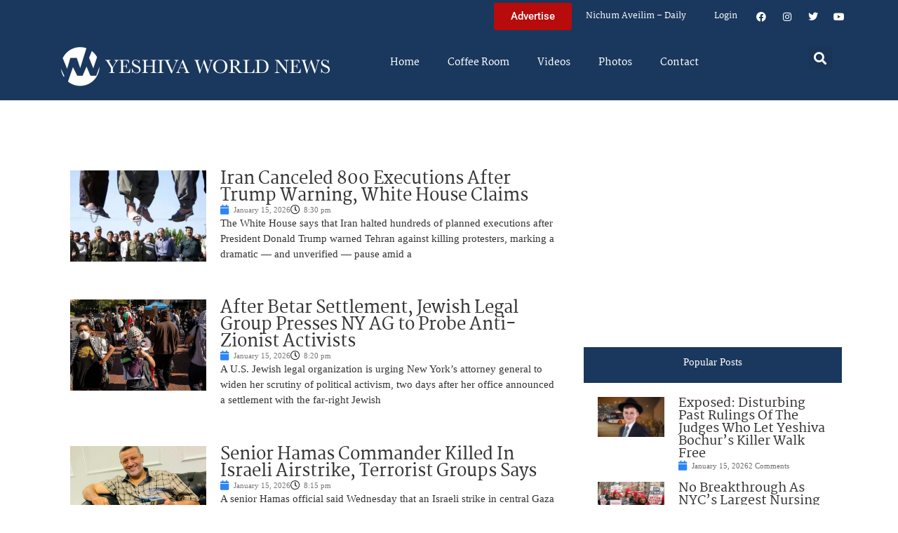

--- FILE ---
content_type: text/html; charset=UTF-8
request_url: https://www.theyeshivaworld.com/news/author/alanzaguto
body_size: 22346
content:
<!doctype html>
<html lang="en-US">
<head>
	<meta charset="UTF-8">
	<meta name="viewport" content="width=device-width, initial-scale=1">
	<link rel="profile" href="https://gmpg.org/xfn/11">
	<title>alanzaguto &#8211; The Yeshiva World</title>
<meta name='robots' content='max-image-preview:large' />
<link rel="alternate" type="application/rss+xml" title="The Yeshiva World &raquo; Feed" href="https://www.theyeshivaworld.com/feed" />
<link rel="alternate" type="application/rss+xml" title="The Yeshiva World &raquo; Comments Feed" href="https://www.theyeshivaworld.com/comments/feed" />
<link rel="alternate" type="application/rss+xml" title="The Yeshiva World &raquo; Posts by alanzaguto Feed" href="https://www.theyeshivaworld.com/news/author/alanzaguto/feed" />
<style id='wp-img-auto-sizes-contain-inline-css'>
img:is([sizes=auto i],[sizes^="auto," i]){contain-intrinsic-size:3000px 1500px}
/*# sourceURL=wp-img-auto-sizes-contain-inline-css */
</style>
<link rel='stylesheet' id='wp-block-library-css' href='https://ywns4.b-cdn.net/wp-includes/css/dist/block-library/style.min.css?ver=6.9' media='all' />
<link rel='stylesheet' id='me-spr-block-styles-css' href='https://ywns4.b-cdn.net/wp-content/plugins/simple-post-redirect//css/block-styles.min.css?ver=6.9' media='all' />
<style id='global-styles-inline-css'>
:root{--wp--preset--aspect-ratio--square: 1;--wp--preset--aspect-ratio--4-3: 4/3;--wp--preset--aspect-ratio--3-4: 3/4;--wp--preset--aspect-ratio--3-2: 3/2;--wp--preset--aspect-ratio--2-3: 2/3;--wp--preset--aspect-ratio--16-9: 16/9;--wp--preset--aspect-ratio--9-16: 9/16;--wp--preset--color--black: #000000;--wp--preset--color--cyan-bluish-gray: #abb8c3;--wp--preset--color--white: #ffffff;--wp--preset--color--pale-pink: #f78da7;--wp--preset--color--vivid-red: #cf2e2e;--wp--preset--color--luminous-vivid-orange: #ff6900;--wp--preset--color--luminous-vivid-amber: #fcb900;--wp--preset--color--light-green-cyan: #7bdcb5;--wp--preset--color--vivid-green-cyan: #00d084;--wp--preset--color--pale-cyan-blue: #8ed1fc;--wp--preset--color--vivid-cyan-blue: #0693e3;--wp--preset--color--vivid-purple: #9b51e0;--wp--preset--gradient--vivid-cyan-blue-to-vivid-purple: linear-gradient(135deg,rgb(6,147,227) 0%,rgb(155,81,224) 100%);--wp--preset--gradient--light-green-cyan-to-vivid-green-cyan: linear-gradient(135deg,rgb(122,220,180) 0%,rgb(0,208,130) 100%);--wp--preset--gradient--luminous-vivid-amber-to-luminous-vivid-orange: linear-gradient(135deg,rgb(252,185,0) 0%,rgb(255,105,0) 100%);--wp--preset--gradient--luminous-vivid-orange-to-vivid-red: linear-gradient(135deg,rgb(255,105,0) 0%,rgb(207,46,46) 100%);--wp--preset--gradient--very-light-gray-to-cyan-bluish-gray: linear-gradient(135deg,rgb(238,238,238) 0%,rgb(169,184,195) 100%);--wp--preset--gradient--cool-to-warm-spectrum: linear-gradient(135deg,rgb(74,234,220) 0%,rgb(151,120,209) 20%,rgb(207,42,186) 40%,rgb(238,44,130) 60%,rgb(251,105,98) 80%,rgb(254,248,76) 100%);--wp--preset--gradient--blush-light-purple: linear-gradient(135deg,rgb(255,206,236) 0%,rgb(152,150,240) 100%);--wp--preset--gradient--blush-bordeaux: linear-gradient(135deg,rgb(254,205,165) 0%,rgb(254,45,45) 50%,rgb(107,0,62) 100%);--wp--preset--gradient--luminous-dusk: linear-gradient(135deg,rgb(255,203,112) 0%,rgb(199,81,192) 50%,rgb(65,88,208) 100%);--wp--preset--gradient--pale-ocean: linear-gradient(135deg,rgb(255,245,203) 0%,rgb(182,227,212) 50%,rgb(51,167,181) 100%);--wp--preset--gradient--electric-grass: linear-gradient(135deg,rgb(202,248,128) 0%,rgb(113,206,126) 100%);--wp--preset--gradient--midnight: linear-gradient(135deg,rgb(2,3,129) 0%,rgb(40,116,252) 100%);--wp--preset--font-size--small: 13px;--wp--preset--font-size--medium: 20px;--wp--preset--font-size--large: 36px;--wp--preset--font-size--x-large: 42px;--wp--preset--spacing--20: 0.44rem;--wp--preset--spacing--30: 0.67rem;--wp--preset--spacing--40: 1rem;--wp--preset--spacing--50: 1.5rem;--wp--preset--spacing--60: 2.25rem;--wp--preset--spacing--70: 3.38rem;--wp--preset--spacing--80: 5.06rem;--wp--preset--shadow--natural: 6px 6px 9px rgba(0, 0, 0, 0.2);--wp--preset--shadow--deep: 12px 12px 50px rgba(0, 0, 0, 0.4);--wp--preset--shadow--sharp: 6px 6px 0px rgba(0, 0, 0, 0.2);--wp--preset--shadow--outlined: 6px 6px 0px -3px rgb(255, 255, 255), 6px 6px rgb(0, 0, 0);--wp--preset--shadow--crisp: 6px 6px 0px rgb(0, 0, 0);}:root { --wp--style--global--content-size: 800px;--wp--style--global--wide-size: 1200px; }:where(body) { margin: 0; }.wp-site-blocks > .alignleft { float: left; margin-right: 2em; }.wp-site-blocks > .alignright { float: right; margin-left: 2em; }.wp-site-blocks > .aligncenter { justify-content: center; margin-left: auto; margin-right: auto; }:where(.wp-site-blocks) > * { margin-block-start: 24px; margin-block-end: 0; }:where(.wp-site-blocks) > :first-child { margin-block-start: 0; }:where(.wp-site-blocks) > :last-child { margin-block-end: 0; }:root { --wp--style--block-gap: 24px; }:root :where(.is-layout-flow) > :first-child{margin-block-start: 0;}:root :where(.is-layout-flow) > :last-child{margin-block-end: 0;}:root :where(.is-layout-flow) > *{margin-block-start: 24px;margin-block-end: 0;}:root :where(.is-layout-constrained) > :first-child{margin-block-start: 0;}:root :where(.is-layout-constrained) > :last-child{margin-block-end: 0;}:root :where(.is-layout-constrained) > *{margin-block-start: 24px;margin-block-end: 0;}:root :where(.is-layout-flex){gap: 24px;}:root :where(.is-layout-grid){gap: 24px;}.is-layout-flow > .alignleft{float: left;margin-inline-start: 0;margin-inline-end: 2em;}.is-layout-flow > .alignright{float: right;margin-inline-start: 2em;margin-inline-end: 0;}.is-layout-flow > .aligncenter{margin-left: auto !important;margin-right: auto !important;}.is-layout-constrained > .alignleft{float: left;margin-inline-start: 0;margin-inline-end: 2em;}.is-layout-constrained > .alignright{float: right;margin-inline-start: 2em;margin-inline-end: 0;}.is-layout-constrained > .aligncenter{margin-left: auto !important;margin-right: auto !important;}.is-layout-constrained > :where(:not(.alignleft):not(.alignright):not(.alignfull)){max-width: var(--wp--style--global--content-size);margin-left: auto !important;margin-right: auto !important;}.is-layout-constrained > .alignwide{max-width: var(--wp--style--global--wide-size);}body .is-layout-flex{display: flex;}.is-layout-flex{flex-wrap: wrap;align-items: center;}.is-layout-flex > :is(*, div){margin: 0;}body .is-layout-grid{display: grid;}.is-layout-grid > :is(*, div){margin: 0;}body{padding-top: 0px;padding-right: 0px;padding-bottom: 0px;padding-left: 0px;}a:where(:not(.wp-element-button)){text-decoration: underline;}:root :where(.wp-element-button, .wp-block-button__link){background-color: #32373c;border-width: 0;color: #fff;font-family: inherit;font-size: inherit;font-style: inherit;font-weight: inherit;letter-spacing: inherit;line-height: inherit;padding-top: calc(0.667em + 2px);padding-right: calc(1.333em + 2px);padding-bottom: calc(0.667em + 2px);padding-left: calc(1.333em + 2px);text-decoration: none;text-transform: inherit;}.has-black-color{color: var(--wp--preset--color--black) !important;}.has-cyan-bluish-gray-color{color: var(--wp--preset--color--cyan-bluish-gray) !important;}.has-white-color{color: var(--wp--preset--color--white) !important;}.has-pale-pink-color{color: var(--wp--preset--color--pale-pink) !important;}.has-vivid-red-color{color: var(--wp--preset--color--vivid-red) !important;}.has-luminous-vivid-orange-color{color: var(--wp--preset--color--luminous-vivid-orange) !important;}.has-luminous-vivid-amber-color{color: var(--wp--preset--color--luminous-vivid-amber) !important;}.has-light-green-cyan-color{color: var(--wp--preset--color--light-green-cyan) !important;}.has-vivid-green-cyan-color{color: var(--wp--preset--color--vivid-green-cyan) !important;}.has-pale-cyan-blue-color{color: var(--wp--preset--color--pale-cyan-blue) !important;}.has-vivid-cyan-blue-color{color: var(--wp--preset--color--vivid-cyan-blue) !important;}.has-vivid-purple-color{color: var(--wp--preset--color--vivid-purple) !important;}.has-black-background-color{background-color: var(--wp--preset--color--black) !important;}.has-cyan-bluish-gray-background-color{background-color: var(--wp--preset--color--cyan-bluish-gray) !important;}.has-white-background-color{background-color: var(--wp--preset--color--white) !important;}.has-pale-pink-background-color{background-color: var(--wp--preset--color--pale-pink) !important;}.has-vivid-red-background-color{background-color: var(--wp--preset--color--vivid-red) !important;}.has-luminous-vivid-orange-background-color{background-color: var(--wp--preset--color--luminous-vivid-orange) !important;}.has-luminous-vivid-amber-background-color{background-color: var(--wp--preset--color--luminous-vivid-amber) !important;}.has-light-green-cyan-background-color{background-color: var(--wp--preset--color--light-green-cyan) !important;}.has-vivid-green-cyan-background-color{background-color: var(--wp--preset--color--vivid-green-cyan) !important;}.has-pale-cyan-blue-background-color{background-color: var(--wp--preset--color--pale-cyan-blue) !important;}.has-vivid-cyan-blue-background-color{background-color: var(--wp--preset--color--vivid-cyan-blue) !important;}.has-vivid-purple-background-color{background-color: var(--wp--preset--color--vivid-purple) !important;}.has-black-border-color{border-color: var(--wp--preset--color--black) !important;}.has-cyan-bluish-gray-border-color{border-color: var(--wp--preset--color--cyan-bluish-gray) !important;}.has-white-border-color{border-color: var(--wp--preset--color--white) !important;}.has-pale-pink-border-color{border-color: var(--wp--preset--color--pale-pink) !important;}.has-vivid-red-border-color{border-color: var(--wp--preset--color--vivid-red) !important;}.has-luminous-vivid-orange-border-color{border-color: var(--wp--preset--color--luminous-vivid-orange) !important;}.has-luminous-vivid-amber-border-color{border-color: var(--wp--preset--color--luminous-vivid-amber) !important;}.has-light-green-cyan-border-color{border-color: var(--wp--preset--color--light-green-cyan) !important;}.has-vivid-green-cyan-border-color{border-color: var(--wp--preset--color--vivid-green-cyan) !important;}.has-pale-cyan-blue-border-color{border-color: var(--wp--preset--color--pale-cyan-blue) !important;}.has-vivid-cyan-blue-border-color{border-color: var(--wp--preset--color--vivid-cyan-blue) !important;}.has-vivid-purple-border-color{border-color: var(--wp--preset--color--vivid-purple) !important;}.has-vivid-cyan-blue-to-vivid-purple-gradient-background{background: var(--wp--preset--gradient--vivid-cyan-blue-to-vivid-purple) !important;}.has-light-green-cyan-to-vivid-green-cyan-gradient-background{background: var(--wp--preset--gradient--light-green-cyan-to-vivid-green-cyan) !important;}.has-luminous-vivid-amber-to-luminous-vivid-orange-gradient-background{background: var(--wp--preset--gradient--luminous-vivid-amber-to-luminous-vivid-orange) !important;}.has-luminous-vivid-orange-to-vivid-red-gradient-background{background: var(--wp--preset--gradient--luminous-vivid-orange-to-vivid-red) !important;}.has-very-light-gray-to-cyan-bluish-gray-gradient-background{background: var(--wp--preset--gradient--very-light-gray-to-cyan-bluish-gray) !important;}.has-cool-to-warm-spectrum-gradient-background{background: var(--wp--preset--gradient--cool-to-warm-spectrum) !important;}.has-blush-light-purple-gradient-background{background: var(--wp--preset--gradient--blush-light-purple) !important;}.has-blush-bordeaux-gradient-background{background: var(--wp--preset--gradient--blush-bordeaux) !important;}.has-luminous-dusk-gradient-background{background: var(--wp--preset--gradient--luminous-dusk) !important;}.has-pale-ocean-gradient-background{background: var(--wp--preset--gradient--pale-ocean) !important;}.has-electric-grass-gradient-background{background: var(--wp--preset--gradient--electric-grass) !important;}.has-midnight-gradient-background{background: var(--wp--preset--gradient--midnight) !important;}.has-small-font-size{font-size: var(--wp--preset--font-size--small) !important;}.has-medium-font-size{font-size: var(--wp--preset--font-size--medium) !important;}.has-large-font-size{font-size: var(--wp--preset--font-size--large) !important;}.has-x-large-font-size{font-size: var(--wp--preset--font-size--x-large) !important;}
:root :where(.wp-block-pullquote){font-size: 1.5em;line-height: 1.6;}
/*# sourceURL=global-styles-inline-css */
</style>
<link rel='stylesheet' id='my-plugin-style-css' href='https://ywns4.b-cdn.net/wp-content/plugins/blog/style.css?ver=1.0.15' media='all' />
<link rel='stylesheet' id='hello-elementor-css' href='https://ywns4.b-cdn.net/wp-content/themes/hello-elementor/assets/css/reset.css?ver=3.4.5' media='all' />
<link rel='stylesheet' id='hello-elementor-theme-style-css' href='https://ywns4.b-cdn.net/wp-content/themes/hello-elementor/assets/css/theme.css?ver=3.4.5' media='all' />
<link rel='stylesheet' id='hello-elementor-header-footer-css' href='https://ywns4.b-cdn.net/wp-content/themes/hello-elementor/assets/css/header-footer.css?ver=3.4.5' media='all' />
<link rel='stylesheet' id='elementor-frontend-css' href='https://ywns4.b-cdn.net/wp-content/plugins/elementor/assets/css/frontend.min.css?ver=3.34.0' media='all' />
<link rel='stylesheet' id='elementor-post-2254478-css' href='https://ywns4.b-cdn.net/wp-content/uploads/elementor/css/post-2254478.css?ver=1767122264' media='all' />
<link rel='stylesheet' id='widget-nav-menu-css' href='https://ywns4.b-cdn.net/wp-content/plugins/elementor-pro/assets/css/widget-nav-menu.min.css?ver=3.34.0' media='all' />
<link rel='stylesheet' id='widget-social-icons-css' href='https://ywns4.b-cdn.net/wp-content/plugins/elementor/assets/css/widget-social-icons.min.css?ver=3.34.0' media='all' />
<link rel='stylesheet' id='e-apple-webkit-css' href='https://ywns4.b-cdn.net/wp-content/plugins/elementor/assets/css/conditionals/apple-webkit.min.css?ver=3.34.0' media='all' />
<link rel='stylesheet' id='widget-image-css' href='https://ywns4.b-cdn.net/wp-content/plugins/elementor/assets/css/widget-image.min.css?ver=3.34.0' media='all' />
<link rel='stylesheet' id='widget-search-form-css' href='https://ywns4.b-cdn.net/wp-content/plugins/elementor-pro/assets/css/widget-search-form.min.css?ver=3.34.0' media='all' />
<link rel='stylesheet' id='elementor-icons-shared-0-css' href='https://ywns4.b-cdn.net/wp-content/plugins/elementor/assets/lib/font-awesome/css/fontawesome.min.css?ver=5.15.3' media='all' />
<link rel='stylesheet' id='elementor-icons-fa-solid-css' href='https://ywns4.b-cdn.net/wp-content/plugins/elementor/assets/lib/font-awesome/css/solid.min.css?ver=5.15.3' media='all' />
<link rel='stylesheet' id='widget-loop-common-css' href='https://ywns4.b-cdn.net/wp-content/plugins/elementor-pro/assets/css/widget-loop-common.min.css?ver=3.34.0' media='all' />
<link rel='stylesheet' id='widget-loop-grid-css' href='https://ywns4.b-cdn.net/wp-content/plugins/elementor-pro/assets/css/widget-loop-grid.min.css?ver=3.34.0' media='all' />
<link rel='stylesheet' id='elementor-icons-css' href='https://ywns4.b-cdn.net/wp-content/plugins/elementor/assets/lib/eicons/css/elementor-icons.min.css?ver=5.45.0' media='all' />
<link rel='stylesheet' id='elementor-post-2254564-css' href='https://ywns4.b-cdn.net/wp-content/uploads/elementor/css/post-2254564.css?ver=1767122264' media='all' />
<link rel='stylesheet' id='elementor-post-2254571-css' href='https://ywns4.b-cdn.net/wp-content/uploads/elementor/css/post-2254571.css?ver=1767122264' media='all' />
<link rel='stylesheet' id='elementor-post-2254726-css' href='https://ywns4.b-cdn.net/wp-content/uploads/elementor/css/post-2254726.css?ver=1767122267' media='all' />
<link rel='stylesheet' id='hello-elementor-child-style-css' href='https://ywns4.b-cdn.net/wp-content/themes/hello-theme-child-master/style.css?ver=2.0.0' media='all' />
<link rel='stylesheet' id='elementor-gf-local-martel-css' href='https://ywns4.b-cdn.net/wp-content/uploads/elementor/google-fonts/css/martel.css?ver=1757484476' media='all' />
<link rel='stylesheet' id='elementor-gf-local-robotoslab-css' href='https://ywns4.b-cdn.net/wp-content/uploads/elementor/google-fonts/css/robotoslab.css?ver=1757484521' media='all' />
<link rel='stylesheet' id='elementor-gf-local-roboto-css' href='https://ywns4.b-cdn.net/wp-content/uploads/elementor/google-fonts/css/roboto.css?ver=1757484484' media='all' />
<link rel='stylesheet' id='elementor-icons-fa-brands-css' href='https://ywns4.b-cdn.net/wp-content/plugins/elementor/assets/lib/font-awesome/css/brands.min.css?ver=5.15.3' media='all' />
<script src="https://ywns4.b-cdn.net/wp-includes/js/jquery/jquery.min.js?ver=3.7.1" id="jquery-core-js"></script>
<script src="https://ywns4.b-cdn.net/wp-includes/js/jquery/jquery-migrate.min.js?ver=3.4.1" id="jquery-migrate-js"></script>
<script id="liveblog-posts-ajax-js-extra">
var liveblog_posts_ajax = {"ajax_url":"https://www.theyeshivaworld.com/wp-admin/admin-ajax.php"};
//# sourceURL=liveblog-posts-ajax-js-extra
</script>
<script src="https://ywns4.b-cdn.net/wp-content/plugins/blog//liveblog-posts.js?ver=1.0.15" id="liveblog-posts-ajax-js"></script>
<link rel="https://api.w.org/" href="https://www.theyeshivaworld.com/wp-json/" /><link rel="alternate" title="JSON" type="application/json" href="https://www.theyeshivaworld.com/wp-json/wp/v2/users/10546" /><link rel="EditURI" type="application/rsd+xml" title="RSD" href="https://www.theyeshivaworld.com/xmlrpc.php?rsd" />
<meta name="generator" content="Elementor 3.34.0; features: additional_custom_breakpoints; settings: css_print_method-external, google_font-enabled, font_display-auto">
<script src="https://cdnjs.cloudflare.com/ajax/libs/postscribe/2.0.8/postscribe.min.js"></script>

<meta name="google-site-verification" content="_K8-NYcb7wBpqQhSM1U4bofYPrwb1-HAlq3kf52fY8A" />

<!-- BEGIN ADVERTSERVE CODE -->
<script type="text/javascript">
var _avp = _avp || [];
(function() {
function load() {
  var s = document.createElement('script');
  s.type = 'text/javascript'; s.async = true; s.src = 'https://theyeshivaworld.advertserve.com/js/libcode3.js';
  var x = document.getElementsByTagName('script')[0];
  x.parentNode.insertBefore(s, x);
}
window.setTimeout(load, 500);
})();
</script>
<!-- BEGIN ADVERTSERVE CODE - 280x500 -->
<script type="text/javascript">
if (!document.cookie || document.cookie.indexOf('AVPWCAP=') == -1) {
  document.write('<scr'+'ipt src="https://theyeshivaworld.advertserve.com/servlet/view/window/javascript/zone?zid=351&pid=0&resolution='+(window.innerWidth||screen.width)+'x'+(window.innerHeight||screen.height)+'&random='+Math.floor(89999999*Math.random()+10000000)+'&millis='+new Date().getTime()+'&referrer='+encodeURIComponent((window!=top&&window.location.ancestorOrigins)?window.location.ancestorOrigins[window.location.ancestorOrigins.length-1]:document.location)+'" type="text/javascript"></scr'+'ipt>');
}
</script>
<!-- END ADVERTSERVE CODE - 280x500 -->

<!-- BEGIN ADVERTSERVE CODE - 300x600 -->
<style>
	@media (max-width: 300px) {
		div[id^="avp_zid_336"] iframe {
			width: 90vw !important;
		}
	}
</style>
<div data-tagid="adhesionavp_zid_336">
	<script type="text/javascript">
		var _avp = _avp || [];
		_avp.push({ tagid: 'adhesionavp_zid_336', alias: '/', type: 'banner', zid: 336, pid: 0, adhesion: true, closeable: false, placement: 'left_center', polite: false, minwidth: 1500, secure: true });
	</script>
</div>
<!-- END ADVERTSERVE CODE - 300x600 -->

<!-- BEGIN ADVERTSERVE CODE - 970x90 -->
<style>
	@media (max-width: 970px) {
		div[id^="avp_zid_417"] iframe {
			width: 90vw !important;
		}
	}
</style>
<div data-tagid="crawler">
	<script type="text/javascript">
		var _avp = _avp || [];
		_avp.push({ tagid: 'crawler', alias: '/', type: 'banner', zid: 417, pid: 0, crawler: true, align: 'center', closeable: true, polite: false, spacing: 10, bgcolor: '%23E0E0EB', secure: true });
	</script>
</div>
<!-- END ADVERTSERVE CODE - 970x90 -->

<!-- END ADVERTSERVE CODE -->
<!-- BEGIN ADVERTSERVE CODE -->
<!-- <script src="https://theyeshivaworld.advertserve.com/js/libcode1_noajax.js" type="text/javascript"></script> -->
<!-- END ADVERTSERVE CODE -->

<!-- BEGIN JAG CODE -->

<!-- 1030x60 -->
<script src="https://api.jewishadgroup.com/api/v1/widget.js?c=aHR0cHM6Ly9hcGkuamV3aXNoYWRncm91cC5jb20=" data-id="b-S0vvRATknD"></script>

<!-- Livestreams -->
<script src="https://api.jewishadgroup.com/api/v1/widget.js?c=aHR0cHM6Ly9hcGkuamV3aXNoYWRncm91cC5jb20=" data-id="zjpPg1Rptvtk"></script>

<!-- 300x250 -->
<script src="https://api.jewishadgroup.com/api/v1/widget.js?c=aHR0cHM6Ly9hcGkuamV3aXNoYWRncm91cC5jb20=" data-id="21qGlssTMOLI"></script>

<!-- 300x250 Feldheim -->
 <script src="https://api.jewishadgroup.com/api/v1/widget.js?c=aHR0cHM6Ly9hcGkuamV3aXNoYWRncm91cC5jb20=" data-id="frR5nFTPjD9w"></script>

<!-- 300x250 8 Minute Daf -->
<script src="https://api.jewishadgroup.com/api/v1/widget.js?c=aHR0cHM6Ly9hcGkuamV3aXNoYWRncm91cC5jb20=" data-id="WOEnPIHu4NOl"></script>

<!-- 300x250 Isael Bookshop -->
<script src="https://api.jewishadgroup.com/api/v1/widget.js?c=aHR0cHM6Ly9hcGkuamV3aXNoYWRncm91cC5jb20=" data-id="e5NN2Y5hTQkl"></script>

<!-- 300x250 Torah 24 -->
<script src="https://api.jewishadgroup.com/api/v1/widget.js?c=aHR0cHM6Ly9hcGkuamV3aXNoYWRncm91cC5jb20=" data-id="8foy4oGy8QQn"></script>

<!-- 728x90 -->
<script src="https://api.jewishadgroup.com/api/v1/widget.js?c=aHR0cHM6Ly9hcGkuamV3aXNoYWRncm91cC5jb20=" data-id="Qv1MPoizWdED"></script>

<!-- 280x500 -->
<!-- <div class="ywn-container-NbMKg1pXIfVM"></div>
<script src="https://api.jewishadgroup.com/api/v1/widget.js?c=aHR0cHM6Ly9hcGkuamV3aXNoYWRncm91cC5jb20=" data-id="NbMKg1pXIfVM"></script> -->

<!-- END JAG CODE -->

<!-- Facebook Pixel Code -->
<script>
  !function(f,b,e,v,n,t,s)
  {if(f.fbq)return;n=f.fbq=function(){n.callMethod?
  n.callMethod.apply(n,arguments):n.queue.push(arguments)};
  if(!f._fbq)f._fbq=n;n.push=n;n.loaded=!0;n.version='2.0';
  n.queue=[];t=b.createElement(e);t.async=!0;
  t.src=v;s=b.getElementsByTagName(e)[0];
  s.parentNode.insertBefore(t,s)}(window, document,'script',
  'https://connect.facebook.net/en_US/fbevents.js');
  fbq('init', '448748431988397');
  fbq('track', 'PageView');
</script>
<noscript><img height="1" width="1" style="display:none"
  src="https://www.facebook.com/tr?id=448748431988397&ev=PageView&noscript=1"
/></noscript>
<style>
  @media (max-width: 1679px) {
    .jcnwallpaper{
    display:none !important;
   }

}
	@media (min-width: 850px) {
		.elementor-2254764 .elementor-page-title {
			min-height: 150px;
		}
	}
</style>
<script>
//  jQuery(function() {
  
//    jQuery(window).scroll(() => { 
  // Distance from top of document to top of footer.
//  topOfFooter = jQuery('.td-footer-wrapper').position().top;
  // Distance user has scrolled from top, adjusted to take in height of sidebar (570 pixels inc. padding).
//  scrollDistanceFromTopOfDoc = jQuery(document).scrollTop() + 750;
  // Difference between the two.
//  scrollDistanceFromTopOfFooter = scrollDistanceFromTopOfDoc - topOfFooter;

  // If user has scrolled further than footer,
  // pull sidebar up using a negative margin.
//  if (scrollDistanceFromTopOfDoc > topOfFooter) {
//    jQuery('.jcnwallpaper').css('margin-top',  0 - scrollDistanceFromTopOfFooter);
//  } else  {
//    jQuery('.jcnwallpaper').css('margin-top', 0);
//  }
//});
  
 // })
</script>
<!-- script async src="https://powerad.ai/script.js"></script> -->

<!-- Google tag (gtag.js) -->
<script async src="https://www.googletagmanager.com/gtag/js?id=G-WE77FFZBVG"></script>
<script>
  window.dataLayer = window.dataLayer || [];
  function gtag(){dataLayer.push(arguments);}
  gtag('js', new Date());

  gtag('config', 'G-WE77FFZBVG');
</script>

<meta name="google-site-verification" content="OR01hQ5LNDOHY2IHBPpgFlz0ZIvaqOsqLPfalkny52U" />


<style>
    .e-loop-nothing-found-message {
		display:none;
	}
</style>

        <style id="wp-custom-css">
            /* styling the coffee room widget  */
            .coffee-room-widget {
                border: 3px solid #1A385D;
                margin: 10px;
                padding: 10px;
                background: #F5F5F5;
            }

            .coffee-room-widget h3 {
                font-size: 14px;
                color: white;
                background: black;
                text-align: center;
                padding: 10px;
            }

            .coffee-room-widget ul {
                list-style-type: none;
                padding-left: 5px;
            }

            .coffee-room-widget li {
                padding-bottom: 15px;
            }

            .coffee-room-widget a {
                color: #1A385D;
                font-size: 18px;
                line-height: 14px;
                font-family: martel, serif
            }

            .coffee-room-widget .bbp-author-link {
                font-size: 12px;
                line-height: 8px;
                text-transform: uppercase;
                color: black;
                padding: 0px;
                margin: 0px;
            }

            .coffee-room-widget ul div {
                font-size: 12px;
                color: gray;
            }

            /* styling the coffee room   */
            #bbpress-forums {
                max-width: 920px;
                margin: 0 auto;
                padding: 10px;
                font-size: 15px;
            }

            ul.topic {
                padding: 20px !important;
            }

            .bbp-topic-permalink {
                text-decoration: none !important;
            }

            .bbp-topic-title {
                font-size: 17px;
                font-weight: bold;
                text-decoration: none;
            }

            .bbp-reply-author {
                padding-left: 0px !important ;
            }

            .bbp-reply-content p {
                font-size: 15px !important;
            }

            .entry-header h1 {
                text-align: center;
            }
        </style>
<style>
    .jag-video-wrapper {
        max-width: 100%;
        margin: 0 auto 1.5rem auto;
    }

    /* Landscape videos: full-width 16:9 */
    .jag-video-landscape {
        position: relative;
        width: 100%;
        padding-top: 56.25%; /* 16:9 aspect ratio */
        overflow: hidden;
    }
    .jag-video-landscape iframe {
        position: absolute;
        top: 0;
        left: 0;
        width: 100% !important;
        height: 100% !important;
        border: 0;
        display: block;
    }

    /* Portrait videos: narrower and centered */
    .jag-video-portrait {
        max-width: 450px; /* adjust this to taste */
    }
    .jag-video-portrait iframe {
        width: 100% !important;
        height: auto !important;
        border: 0;
        display: block;
    }

    @media (max-width: 480px) {
        .jag-video-portrait {
            max-width: 100%;
        }
    }</style>		<style id="wp-custom-css">
			.ad-container {
	display: flex;
	justify-content: center;
}

.ad-container-column .elementor-widget-container {
	display: flex;
	flex-direction: column;
}		</style>
		</head>
<body class="archive author author-alanzaguto author-10546 wp-custom-logo wp-embed-responsive wp-theme-hello-elementor wp-child-theme-hello-theme-child-master hello-elementor-default elementor-page-2254726 elementor-default elementor-template-full-width elementor-kit-2254478">
<script>
  fbq('track', 'ViewContent');
</script>



<a class="skip-link screen-reader-text" href="#content">Skip to content</a>

		<header data-elementor-type="header" data-elementor-id="2254564" class="elementor elementor-2254564 elementor-location-header" data-elementor-post-type="elementor_library">
			<div class="elementor-element elementor-element-bf39447 e-flex e-con-boxed e-con e-parent" data-id="bf39447" data-element_type="container" data-settings="{&quot;background_background&quot;:&quot;classic&quot;}">
					<div class="e-con-inner">
				<div class="elementor-element elementor-element-606bf55 elementor-hidden-desktop elementor-nav-menu__align-start elementor-widget-mobile__width-inherit elementor-nav-menu--dropdown-tablet elementor-nav-menu__text-align-aside elementor-nav-menu--toggle elementor-nav-menu--burger elementor-widget elementor-widget-nav-menu" data-id="606bf55" data-element_type="widget" data-settings="{&quot;layout&quot;:&quot;horizontal&quot;,&quot;submenu_icon&quot;:{&quot;value&quot;:&quot;&lt;i class=\&quot;fas fa-caret-down\&quot; aria-hidden=\&quot;true\&quot;&gt;&lt;\/i&gt;&quot;,&quot;library&quot;:&quot;fa-solid&quot;},&quot;toggle&quot;:&quot;burger&quot;}" data-widget_type="nav-menu.default">
				<div class="elementor-widget-container">
								<nav aria-label="Menu" class="elementor-nav-menu--main elementor-nav-menu__container elementor-nav-menu--layout-horizontal e--pointer-underline e--animation-fade">
				<ul id="menu-1-606bf55" class="elementor-nav-menu"><li class="menu-item menu-item-type-custom menu-item-object-custom menu-item-home menu-item-1247097"><a href="http://www.theyeshivaworld.com/" class="elementor-item">Home</a></li>
<li class="menu-item menu-item-type-custom menu-item-object-custom menu-item-1246417"><a href="http://www.theyeshivaworld.com/coffeeroom/forum/decaffeinated-coffee" class="elementor-item">Coffee Room</a></li>
<li class="menu-item menu-item-type-custom menu-item-object-custom menu-item-1246433"><a href="http://www.theyeshivaworld.com/news/category/ywn-videos" class="elementor-item">Videos</a></li>
<li class="aveilim menu-item menu-item-type-post_type menu-item-object-page menu-item-1271655"><a href="https://www.theyeshivaworld.com/aveilim-listing" class="elementor-item">Nichum Aveilim &#8211; Daily</a></li>
<li class="menu-item menu-item-type-custom menu-item-object-custom menu-item-2328044"><a href="https://www.theyeshivaworld.com/news/category/photos" class="elementor-item">Photos</a></li>
<li class="menu-item menu-item-type-post_type menu-item-object-page menu-item-1817882"><a href="https://www.theyeshivaworld.com/contact" class="elementor-item">Contact</a></li>
</ul>			</nav>
					<div class="elementor-menu-toggle" role="button" tabindex="0" aria-label="Menu Toggle" aria-expanded="false">
			<i aria-hidden="true" role="presentation" class="elementor-menu-toggle__icon--open eicon-menu-bar"></i><i aria-hidden="true" role="presentation" class="elementor-menu-toggle__icon--close eicon-close"></i>		</div>
					<nav class="elementor-nav-menu--dropdown elementor-nav-menu__container" aria-hidden="true">
				<ul id="menu-2-606bf55" class="elementor-nav-menu"><li class="menu-item menu-item-type-custom menu-item-object-custom menu-item-home menu-item-1247097"><a href="http://www.theyeshivaworld.com/" class="elementor-item" tabindex="-1">Home</a></li>
<li class="menu-item menu-item-type-custom menu-item-object-custom menu-item-1246417"><a href="http://www.theyeshivaworld.com/coffeeroom/forum/decaffeinated-coffee" class="elementor-item" tabindex="-1">Coffee Room</a></li>
<li class="menu-item menu-item-type-custom menu-item-object-custom menu-item-1246433"><a href="http://www.theyeshivaworld.com/news/category/ywn-videos" class="elementor-item" tabindex="-1">Videos</a></li>
<li class="aveilim menu-item menu-item-type-post_type menu-item-object-page menu-item-1271655"><a href="https://www.theyeshivaworld.com/aveilim-listing" class="elementor-item" tabindex="-1">Nichum Aveilim &#8211; Daily</a></li>
<li class="menu-item menu-item-type-custom menu-item-object-custom menu-item-2328044"><a href="https://www.theyeshivaworld.com/news/category/photos" class="elementor-item" tabindex="-1">Photos</a></li>
<li class="menu-item menu-item-type-post_type menu-item-object-page menu-item-1817882"><a href="https://www.theyeshivaworld.com/contact" class="elementor-item" tabindex="-1">Contact</a></li>
</ul>			</nav>
						</div>
				</div>
				<div class="elementor-element elementor-element-41e44f8 elementor-hidden-tablet elementor-hidden-mobile elementor-widget elementor-widget-button" data-id="41e44f8" data-element_type="widget" data-widget_type="button.default">
				<div class="elementor-widget-container">
									<div class="elementor-button-wrapper">
					<a class="elementor-button elementor-button-link elementor-size-sm" href="https://www.theyeshivaworld.com/contact/advertise">
						<span class="elementor-button-content-wrapper">
									<span class="elementor-button-text">Advertise</span>
					</span>
					</a>
				</div>
								</div>
				</div>
				<div class="elementor-element elementor-element-75ffb6a elementor-hidden-tablet elementor-hidden-mobile elementor-nav-menu--dropdown-tablet elementor-nav-menu__text-align-aside elementor-nav-menu--toggle elementor-nav-menu--burger elementor-widget elementor-widget-nav-menu" data-id="75ffb6a" data-element_type="widget" data-settings="{&quot;layout&quot;:&quot;horizontal&quot;,&quot;submenu_icon&quot;:{&quot;value&quot;:&quot;&lt;i class=\&quot;fas fa-caret-down\&quot; aria-hidden=\&quot;true\&quot;&gt;&lt;\/i&gt;&quot;,&quot;library&quot;:&quot;fa-solid&quot;},&quot;toggle&quot;:&quot;burger&quot;}" data-widget_type="nav-menu.default">
				<div class="elementor-widget-container">
								<nav aria-label="Menu" class="elementor-nav-menu--main elementor-nav-menu__container elementor-nav-menu--layout-horizontal e--pointer-underline e--animation-fade">
				<ul id="menu-1-75ffb6a" class="elementor-nav-menu"><li class="menu-item menu-item-type-post_type menu-item-object-page menu-item-1271657"><a href="https://www.theyeshivaworld.com/aveilim-listing" class="elementor-item">Nichum Aveilim &#8211; Daily</a></li>
<li class="menu-item menu-item-type-custom menu-item-object-custom menu-item-2263250"><a href="/wp-login.php" class="elementor-item">Login</a></li>
</ul>			</nav>
					<div class="elementor-menu-toggle" role="button" tabindex="0" aria-label="Menu Toggle" aria-expanded="false">
			<i aria-hidden="true" role="presentation" class="elementor-menu-toggle__icon--open eicon-menu-bar"></i><i aria-hidden="true" role="presentation" class="elementor-menu-toggle__icon--close eicon-close"></i>		</div>
					<nav class="elementor-nav-menu--dropdown elementor-nav-menu__container" aria-hidden="true">
				<ul id="menu-2-75ffb6a" class="elementor-nav-menu"><li class="menu-item menu-item-type-post_type menu-item-object-page menu-item-1271657"><a href="https://www.theyeshivaworld.com/aveilim-listing" class="elementor-item" tabindex="-1">Nichum Aveilim &#8211; Daily</a></li>
<li class="menu-item menu-item-type-custom menu-item-object-custom menu-item-2263250"><a href="/wp-login.php" class="elementor-item" tabindex="-1">Login</a></li>
</ul>			</nav>
						</div>
				</div>
				<div class="elementor-element elementor-element-ef2020a elementor-shape-circle elementor-hidden-tablet elementor-hidden-mobile elementor-grid-0 e-grid-align-center elementor-widget elementor-widget-social-icons" data-id="ef2020a" data-element_type="widget" data-widget_type="social-icons.default">
				<div class="elementor-widget-container">
							<div class="elementor-social-icons-wrapper elementor-grid" role="list">
							<span class="elementor-grid-item" role="listitem">
					<a class="elementor-icon elementor-social-icon elementor-social-icon-facebook elementor-repeater-item-76e7f5b" href="https://www.facebook.com/YeshivaWorldNews/" target="_blank">
						<span class="elementor-screen-only">Facebook</span>
						<i aria-hidden="true" class="fab fa-facebook"></i>					</a>
				</span>
							<span class="elementor-grid-item" role="listitem">
					<a class="elementor-icon elementor-social-icon elementor-social-icon-instagram elementor-repeater-item-38021d6" href="https://www.instagram.com/theyeshivaworld/" target="_blank">
						<span class="elementor-screen-only">Instagram</span>
						<i aria-hidden="true" class="fab fa-instagram"></i>					</a>
				</span>
							<span class="elementor-grid-item" role="listitem">
					<a class="elementor-icon elementor-social-icon elementor-social-icon-twitter elementor-repeater-item-2242faa" href="https://twitter.com/YWN" target="_blank">
						<span class="elementor-screen-only">Twitter</span>
						<i aria-hidden="true" class="fab fa-twitter"></i>					</a>
				</span>
							<span class="elementor-grid-item" role="listitem">
					<a class="elementor-icon elementor-social-icon elementor-social-icon-youtube elementor-repeater-item-87f9242" href="https://www.youtube.com/channel/UCCqf7qdUFyqbt1qNRfNwUzg" target="_blank">
						<span class="elementor-screen-only">Youtube</span>
						<i aria-hidden="true" class="fab fa-youtube"></i>					</a>
				</span>
					</div>
						</div>
				</div>
					</div>
				</div>
		<div class="elementor-element elementor-element-0a79248 e-flex e-con-boxed e-con e-parent" data-id="0a79248" data-element_type="container" data-settings="{&quot;background_background&quot;:&quot;classic&quot;}">
					<div class="e-con-inner">
		<div class="elementor-element elementor-element-e4f7c7d e-con-full e-flex e-con e-child" data-id="e4f7c7d" data-element_type="container">
				<div class="elementor-element elementor-element-265be00 elementor-widget elementor-widget-theme-site-logo elementor-widget-image" data-id="265be00" data-element_type="widget" data-widget_type="theme-site-logo.default">
				<div class="elementor-widget-container">
											<a href="https://www.theyeshivaworld.com">
			<img src="https://ywns4.b-cdn.net/wp-content/uploads/elementor/thumbs/YWNlogo1line-oiv7vqivezmdh8xdg5tr0d7qbtsw15fg66fjaesmd6.png" title="YWNlogo1line" alt="YWNlogo1line" loading="lazy" />				</a>
											</div>
				</div>
				</div>
		<div class="elementor-element elementor-element-c49a0d2 e-con-full e-flex e-con e-child" data-id="c49a0d2" data-element_type="container">
				<div class="elementor-element elementor-element-bdc2f65 elementor-hidden-tablet elementor-hidden-mobile elementor-nav-menu--dropdown-tablet elementor-nav-menu__text-align-aside elementor-nav-menu--toggle elementor-nav-menu--burger elementor-widget elementor-widget-nav-menu" data-id="bdc2f65" data-element_type="widget" data-settings="{&quot;layout&quot;:&quot;horizontal&quot;,&quot;submenu_icon&quot;:{&quot;value&quot;:&quot;&lt;i class=\&quot;fas fa-caret-down\&quot; aria-hidden=\&quot;true\&quot;&gt;&lt;\/i&gt;&quot;,&quot;library&quot;:&quot;fa-solid&quot;},&quot;toggle&quot;:&quot;burger&quot;}" data-widget_type="nav-menu.default">
				<div class="elementor-widget-container">
								<nav aria-label="Menu" class="elementor-nav-menu--main elementor-nav-menu__container elementor-nav-menu--layout-horizontal e--pointer-underline e--animation-fade">
				<ul id="menu-1-bdc2f65" class="elementor-nav-menu"><li class="menu-item menu-item-type-custom menu-item-object-custom menu-item-2254585"><a href="/" class="elementor-item">Home</a></li>
<li class="menu-item menu-item-type-custom menu-item-object-custom menu-item-2254590"><a href="/coffeeroom/forum/decaffeinated-coffee" class="elementor-item">Coffee Room</a></li>
<li class="menu-item menu-item-type-taxonomy menu-item-object-category menu-item-2254587"><a href="https://www.theyeshivaworld.com/news/category/ywn-videos" class="elementor-item">Videos</a></li>
<li class="menu-item menu-item-type-taxonomy menu-item-object-category menu-item-2328043"><a href="https://www.theyeshivaworld.com/news/category/photos" class="elementor-item">Photos</a></li>
<li class="menu-item menu-item-type-post_type menu-item-object-page menu-item-2254589"><a href="https://www.theyeshivaworld.com/contact" class="elementor-item">Contact</a></li>
</ul>			</nav>
					<div class="elementor-menu-toggle" role="button" tabindex="0" aria-label="Menu Toggle" aria-expanded="false">
			<i aria-hidden="true" role="presentation" class="elementor-menu-toggle__icon--open eicon-menu-bar"></i><i aria-hidden="true" role="presentation" class="elementor-menu-toggle__icon--close eicon-close"></i>		</div>
					<nav class="elementor-nav-menu--dropdown elementor-nav-menu__container" aria-hidden="true">
				<ul id="menu-2-bdc2f65" class="elementor-nav-menu"><li class="menu-item menu-item-type-custom menu-item-object-custom menu-item-2254585"><a href="/" class="elementor-item" tabindex="-1">Home</a></li>
<li class="menu-item menu-item-type-custom menu-item-object-custom menu-item-2254590"><a href="/coffeeroom/forum/decaffeinated-coffee" class="elementor-item" tabindex="-1">Coffee Room</a></li>
<li class="menu-item menu-item-type-taxonomy menu-item-object-category menu-item-2254587"><a href="https://www.theyeshivaworld.com/news/category/ywn-videos" class="elementor-item" tabindex="-1">Videos</a></li>
<li class="menu-item menu-item-type-taxonomy menu-item-object-category menu-item-2328043"><a href="https://www.theyeshivaworld.com/news/category/photos" class="elementor-item" tabindex="-1">Photos</a></li>
<li class="menu-item menu-item-type-post_type menu-item-object-page menu-item-2254589"><a href="https://www.theyeshivaworld.com/contact" class="elementor-item" tabindex="-1">Contact</a></li>
</ul>			</nav>
						</div>
				</div>
				</div>
		<div class="elementor-element elementor-element-14623a6 e-con-full e-flex e-con e-child" data-id="14623a6" data-element_type="container">
				<div class="elementor-element elementor-element-38a8b8c elementor-search-form--skin-full_screen elementor-widget elementor-widget-search-form" data-id="38a8b8c" data-element_type="widget" data-settings="{&quot;skin&quot;:&quot;full_screen&quot;}" data-widget_type="search-form.default">
				<div class="elementor-widget-container">
							<search role="search">
			<form class="elementor-search-form" action="https://www.theyeshivaworld.com" method="get">
												<div class="elementor-search-form__toggle" role="button" tabindex="0" aria-label="Search">
					<i aria-hidden="true" class="fas fa-search"></i>				</div>
								<div class="elementor-search-form__container">
					<label class="elementor-screen-only" for="elementor-search-form-38a8b8c">Search</label>

					
					<input id="elementor-search-form-38a8b8c" placeholder="" class="elementor-search-form__input" type="search" name="s" value="">
					
					
										<div class="dialog-lightbox-close-button dialog-close-button" role="button" tabindex="0" aria-label="Close this search box.">
						<i aria-hidden="true" class="eicon-close"></i>					</div>
									</div>
			</form>
		</search>
						</div>
				</div>
				</div>
					</div>
				</div>
		<div class="elementor-element elementor-element-b8d0cfe e-flex e-con-boxed e-con e-parent" data-id="b8d0cfe" data-element_type="container">
					<div class="e-con-inner">
				<div class="elementor-element elementor-element-5489b87 elementor-hidden-tablet elementor-hidden-mobile ad-container elementor-widget elementor-widget-html" data-id="5489b87" data-element_type="widget" data-widget_type="html.default">
				<div class="elementor-widget-container">
					<div data-tagid="avp_zid_338">
<script type="text/javascript">
var _avp = _avp || [];
_avp.push({ tagid: 'avp_zid_338', alias: '/', type: 'banner', zid: 338, pid: 0, total: 10, renderer: 'grid', columns: 0, margin: 7, padding: 6, secure: true });
</script>
</div>

<div data-tagid="avp_zid_338">
<script type="text/javascript">
var _avp = _avp || [];
_avp.push({ tagid: 'avp_zid_338', alias: '/', type: 'banner', zid: 338, pid: 0, total: 10, renderer: 'grid', columns: 0, margin: 7, padding: 6, secure: true });
</script>
</div>

<div data-tagid="avp_zid_338">
<script type="text/javascript">
var _avp = _avp || [];
_avp.push({ tagid: 'avp_zid_338', alias: '/', type: 'banner', zid: 338, pid: 0, total: 10, renderer: 'grid', columns: 0, margin: 7, padding: 6, secure: true });
</script>
</div>				</div>
				</div>
					</div>
				</div>
				</header>
				<div data-elementor-type="archive" data-elementor-id="2254726" class="elementor elementor-2254726 elementor-location-archive" data-elementor-post-type="elementor_library">
			<div class="elementor-element elementor-element-ff64397 e-flex e-con-boxed e-con e-parent" data-id="ff64397" data-element_type="container">
					<div class="e-con-inner">
		<div class="elementor-element elementor-element-48b7dc5 e-con-full e-flex e-con e-child" data-id="48b7dc5" data-element_type="container">
				<div class="elementor-element elementor-element-85894bb elementor-grid-1 elementor-grid-tablet-2 elementor-grid-mobile-1 elementor-widget elementor-widget-loop-grid" data-id="85894bb" data-element_type="widget" data-settings="{&quot;template_id&quot;:&quot;2254535&quot;,&quot;columns&quot;:1,&quot;row_gap&quot;:{&quot;unit&quot;:&quot;px&quot;,&quot;size&quot;:0,&quot;sizes&quot;:[]},&quot;pagination_type&quot;:&quot;numbers_and_prev_next&quot;,&quot;_skin&quot;:&quot;post&quot;,&quot;columns_tablet&quot;:&quot;2&quot;,&quot;columns_mobile&quot;:&quot;1&quot;,&quot;edit_handle_selector&quot;:&quot;[data-elementor-type=\&quot;loop-item\&quot;]&quot;,&quot;pagination_load_type&quot;:&quot;page_reload&quot;,&quot;row_gap_tablet&quot;:{&quot;unit&quot;:&quot;px&quot;,&quot;size&quot;:&quot;&quot;,&quot;sizes&quot;:[]},&quot;row_gap_mobile&quot;:{&quot;unit&quot;:&quot;px&quot;,&quot;size&quot;:&quot;&quot;,&quot;sizes&quot;:[]}}" data-widget_type="loop-grid.post">
				<div class="elementor-widget-container">
							<div class="elementor-loop-container elementor-grid" role="list">
		<style id="loop-2254535">.elementor-2254535 .elementor-element.elementor-element-1838cd4{--display:flex;--flex-direction:row;--container-widget-width:initial;--container-widget-height:100%;--container-widget-flex-grow:1;--container-widget-align-self:stretch;--flex-wrap-mobile:wrap;--gap:0px 0px;--row-gap:0px;--column-gap:0px;}.elementor-2254535 .elementor-element.elementor-element-1838cd4.e-con{--flex-grow:0;--flex-shrink:0;}.elementor-2254535 .elementor-element.elementor-element-e9a843e{--display:flex;--flex-direction:column;--container-widget-width:100%;--container-widget-height:initial;--container-widget-flex-grow:0;--container-widget-align-self:initial;--flex-wrap-mobile:wrap;}.elementor-widget-theme-post-featured-image .widget-image-caption{font-family:var( --e-global-typography-text-font-family ), serif;font-size:var( --e-global-typography-text-font-size );font-weight:var( --e-global-typography-text-font-weight );}.elementor-2254535 .elementor-element.elementor-element-fc11061 img{height:130px;object-fit:cover;object-position:center center;}.elementor-2254535 .elementor-element.elementor-element-8a01519{--display:flex;--flex-direction:column;--container-widget-width:100%;--container-widget-height:initial;--container-widget-flex-grow:0;--container-widget-align-self:initial;--flex-wrap-mobile:wrap;}.elementor-2254535 .elementor-element.elementor-element-8a01519.e-con{--flex-grow:0;--flex-shrink:0;}.elementor-widget-theme-post-title .elementor-heading-title{font-family:var( --e-global-typography-primary-font-family ), serif;font-size:var( --e-global-typography-primary-font-size );font-weight:var( --e-global-typography-primary-font-weight );}.elementor-2254535 .elementor-element.elementor-element-dd0998d .elementor-heading-title{font-family:"Martel", serif;font-weight:600;}.elementor-widget-post-info .elementor-icon-list-item{font-family:var( --e-global-typography-text-font-family ), serif;font-size:var( --e-global-typography-text-font-size );font-weight:var( --e-global-typography-text-font-weight );}.elementor-2254535 .elementor-element.elementor-element-1e1cdbe .elementor-icon-list-icon{width:14px;}.elementor-2254535 .elementor-element.elementor-element-1e1cdbe .elementor-icon-list-icon i{font-size:14px;}.elementor-2254535 .elementor-element.elementor-element-1e1cdbe .elementor-icon-list-icon svg{--e-icon-list-icon-size:14px;}.elementor-2254535 .elementor-element.elementor-element-1e1cdbe .elementor-icon-list-text, .elementor-2254535 .elementor-element.elementor-element-1e1cdbe .elementor-icon-list-text a{color:#757575;}.elementor-2254535 .elementor-element.elementor-element-1e1cdbe .elementor-icon-list-item{font-family:"Verdana", serif;font-size:11px;font-weight:400;}.elementor-widget-theme-post-excerpt .elementor-widget-container{font-family:var( --e-global-typography-text-font-family ), serif;font-size:var( --e-global-typography-text-font-size );font-weight:var( --e-global-typography-text-font-weight );}@media(min-width:768px){.elementor-2254535 .elementor-element.elementor-element-1838cd4{--width:100%;}.elementor-2254535 .elementor-element.elementor-element-e9a843e{--width:33%;}.elementor-2254535 .elementor-element.elementor-element-8a01519{--width:70%;}}@media(max-width:1024px) and (min-width:768px){.elementor-2254535 .elementor-element.elementor-element-1838cd4{--width:100%;}}@media(max-width:1024px){.elementor-2254535 .elementor-element.elementor-element-1838cd4.e-con{--flex-grow:0;--flex-shrink:0;}.elementor-widget-theme-post-featured-image .widget-image-caption{font-size:var( --e-global-typography-text-font-size );}.elementor-widget-theme-post-title .elementor-heading-title{font-size:var( --e-global-typography-primary-font-size );}.elementor-widget-post-info .elementor-icon-list-item{font-size:var( --e-global-typography-text-font-size );}.elementor-widget-theme-post-excerpt .elementor-widget-container{font-size:var( --e-global-typography-text-font-size );}}@media(max-width:767px){.elementor-widget-theme-post-featured-image .widget-image-caption{font-size:var( --e-global-typography-text-font-size );}.elementor-2254535 .elementor-element.elementor-element-fc11061 img{height:220px;}.elementor-widget-theme-post-title .elementor-heading-title{font-size:var( --e-global-typography-primary-font-size );}.elementor-2254535 .elementor-element.elementor-element-dd0998d .elementor-heading-title{font-size:20px;}.elementor-widget-post-info .elementor-icon-list-item{font-size:var( --e-global-typography-text-font-size );}.elementor-widget-theme-post-excerpt .elementor-widget-container{font-size:var( --e-global-typography-text-font-size );}}</style>		<div data-elementor-type="loop-item" data-elementor-id="2254535" class="elementor elementor-2254535 e-loop-item e-loop-item-2499745 post-2499745 post type-post status-publish format-standard has-post-thumbnail hentry category-featured category-headlines-breaking-stories category-general" data-elementor-post-type="elementor_library" data-custom-edit-handle="1">
			<div class="elementor-element elementor-element-1838cd4 e-con-full e-flex e-con e-parent" data-id="1838cd4" data-element_type="container">
		<div class="elementor-element elementor-element-e9a843e e-con-full e-flex e-con e-child" data-id="e9a843e" data-element_type="container">
				<div class="elementor-element elementor-element-fc11061 elementor-widget elementor-widget-theme-post-featured-image elementor-widget-image" data-id="fc11061" data-element_type="widget" data-widget_type="theme-post-featured-image.default">
				<div class="elementor-widget-container">
																<a href="https://www.theyeshivaworld.com/news/general/2499745/iran-canceled-800-executions-after-trump-warning-white-house-claims.html">
							<img width="768" height="461" src="https://ywns4.b-cdn.net/wp-content/uploads/2026/01/95e3da6a-59b7-48e7-b915-a46e1516af2d-768x461.jpg" class="attachment-medium_large size-medium_large wp-image-2499806" alt="" srcset="https://ywns4.b-cdn.net/wp-content/uploads/2026/01/95e3da6a-59b7-48e7-b915-a46e1516af2d-768x461.jpg 768w, https://ywns4.b-cdn.net/wp-content/uploads/2026/01/95e3da6a-59b7-48e7-b915-a46e1516af2d-300x180.jpg 300w, https://ywns4.b-cdn.net/wp-content/uploads/2026/01/95e3da6a-59b7-48e7-b915-a46e1516af2d.jpg 800w" sizes="(max-width: 768px) 100vw, 768px" />								</a>
															</div>
				</div>
				</div>
		<div class="elementor-element elementor-element-8a01519 e-con-full e-flex e-con e-child" data-id="8a01519" data-element_type="container">
				<div class="elementor-element elementor-element-dd0998d elementor-widget elementor-widget-theme-post-title elementor-page-title elementor-widget-heading" data-id="dd0998d" data-element_type="widget" data-widget_type="theme-post-title.default">
				<div class="elementor-widget-container">
					<h4 class="elementor-heading-title elementor-size-default"><a href="https://www.theyeshivaworld.com/news/general/2499745/iran-canceled-800-executions-after-trump-warning-white-house-claims.html">Iran Canceled 800 Executions After Trump Warning, White House Claims</a></h4>				</div>
				</div>
				<div class="elementor-element elementor-element-1e1cdbe elementor-widget elementor-widget-post-info" data-id="1e1cdbe" data-element_type="widget" data-widget_type="post-info.default">
				<div class="elementor-widget-container">
							<ul class="elementor-inline-items elementor-icon-list-items elementor-post-info">
								<li class="elementor-icon-list-item elementor-repeater-item-f79638e elementor-inline-item" itemprop="datePublished">
						<a href="https://www.theyeshivaworld.com/news/date/2026/01/15">
											<span class="elementor-icon-list-icon">
								<i aria-hidden="true" class="fas fa-calendar"></i>							</span>
									<span class="elementor-icon-list-text elementor-post-info__item elementor-post-info__item--type-date">
										<time>January 15, 2026</time>					</span>
									</a>
				</li>
				<li class="elementor-icon-list-item elementor-repeater-item-cf0799c elementor-inline-item">
										<span class="elementor-icon-list-icon">
								<i aria-hidden="true" class="far fa-clock"></i>							</span>
									<span class="elementor-icon-list-text elementor-post-info__item elementor-post-info__item--type-time">
										<time>8:30 pm</time>					</span>
								</li>
				<li class="elementor-icon-list-item elementor-repeater-item-999d210 elementor-inline-item" itemprop="commentCount">
						<a href="https://www.theyeshivaworld.com/news/general/2499745/iran-canceled-800-executions-after-trump-warning-white-house-claims.html#respond">
														<span class="elementor-icon-list-text elementor-post-info__item elementor-post-info__item--type-comments">
										 					</span>
									</a>
				</li>
				</ul>
						</div>
				</div>
				<div class="elementor-element elementor-element-b83751a elementor-widget elementor-widget-theme-post-excerpt" data-id="b83751a" data-element_type="widget" data-widget_type="theme-post-excerpt.default">
				<div class="elementor-widget-container">
					<p>The White House says that Iran halted hundreds of planned executions after President Donald Trump warned Tehran against killing protesters, marking a dramatic — and unverified — pause amid a				</div>
				</div>
				</div>
				</div>
				</div>
				<div data-elementor-type="loop-item" data-elementor-id="2254535" class="elementor elementor-2254535 e-loop-item e-loop-item-2499743 post-2499743 post type-post status-publish format-standard has-post-thumbnail hentry category-featured category-headlines-breaking-stories category-israel-news category-nyc category-pinned-top-ii category-general" data-elementor-post-type="elementor_library" data-custom-edit-handle="1">
			<div class="elementor-element elementor-element-1838cd4 e-con-full e-flex e-con e-parent" data-id="1838cd4" data-element_type="container">
		<div class="elementor-element elementor-element-e9a843e e-con-full e-flex e-con e-child" data-id="e9a843e" data-element_type="container">
				<div class="elementor-element elementor-element-fc11061 elementor-widget elementor-widget-theme-post-featured-image elementor-widget-image" data-id="fc11061" data-element_type="widget" data-widget_type="theme-post-featured-image.default">
				<div class="elementor-widget-container">
																<a href="https://www.theyeshivaworld.com/news/israel-news/2499743/after-betar-settlement-jewish-legal-group-presses-ny-ag-to-probe-anti-zionist-activists.html">
							<img width="768" height="432" src="https://ywns4.b-cdn.net/wp-content/uploads/2024/09/Columbia-University-protest-1-768x432.webp" class="attachment-medium_large size-medium_large wp-image-2311353" alt="" srcset="https://ywns4.b-cdn.net/wp-content/uploads/2024/09/Columbia-University-protest-1-768x432.webp 768w, https://ywns4.b-cdn.net/wp-content/uploads/2024/09/Columbia-University-protest-1-300x169.webp 300w, https://ywns4.b-cdn.net/wp-content/uploads/2024/09/Columbia-University-protest-1-1024x576.webp 1024w, https://ywns4.b-cdn.net/wp-content/uploads/2024/09/Columbia-University-protest-1.webp 1440w" sizes="(max-width: 768px) 100vw, 768px" />								</a>
															</div>
				</div>
				</div>
		<div class="elementor-element elementor-element-8a01519 e-con-full e-flex e-con e-child" data-id="8a01519" data-element_type="container">
				<div class="elementor-element elementor-element-dd0998d elementor-widget elementor-widget-theme-post-title elementor-page-title elementor-widget-heading" data-id="dd0998d" data-element_type="widget" data-widget_type="theme-post-title.default">
				<div class="elementor-widget-container">
					<h4 class="elementor-heading-title elementor-size-default"><a href="https://www.theyeshivaworld.com/news/israel-news/2499743/after-betar-settlement-jewish-legal-group-presses-ny-ag-to-probe-anti-zionist-activists.html">After Betar Settlement, Jewish Legal Group Presses NY AG to Probe Anti-Zionist Activists</a></h4>				</div>
				</div>
				<div class="elementor-element elementor-element-1e1cdbe elementor-widget elementor-widget-post-info" data-id="1e1cdbe" data-element_type="widget" data-widget_type="post-info.default">
				<div class="elementor-widget-container">
							<ul class="elementor-inline-items elementor-icon-list-items elementor-post-info">
								<li class="elementor-icon-list-item elementor-repeater-item-f79638e elementor-inline-item" itemprop="datePublished">
						<a href="https://www.theyeshivaworld.com/news/date/2026/01/15">
											<span class="elementor-icon-list-icon">
								<i aria-hidden="true" class="fas fa-calendar"></i>							</span>
									<span class="elementor-icon-list-text elementor-post-info__item elementor-post-info__item--type-date">
										<time>January 15, 2026</time>					</span>
									</a>
				</li>
				<li class="elementor-icon-list-item elementor-repeater-item-cf0799c elementor-inline-item">
										<span class="elementor-icon-list-icon">
								<i aria-hidden="true" class="far fa-clock"></i>							</span>
									<span class="elementor-icon-list-text elementor-post-info__item elementor-post-info__item--type-time">
										<time>8:20 pm</time>					</span>
								</li>
				<li class="elementor-icon-list-item elementor-repeater-item-999d210 elementor-inline-item" itemprop="commentCount">
						<a href="https://www.theyeshivaworld.com/news/israel-news/2499743/after-betar-settlement-jewish-legal-group-presses-ny-ag-to-probe-anti-zionist-activists.html#respond">
														<span class="elementor-icon-list-text elementor-post-info__item elementor-post-info__item--type-comments">
										 					</span>
									</a>
				</li>
				</ul>
						</div>
				</div>
				<div class="elementor-element elementor-element-b83751a elementor-widget elementor-widget-theme-post-excerpt" data-id="b83751a" data-element_type="widget" data-widget_type="theme-post-excerpt.default">
				<div class="elementor-widget-container">
					<p>A U.S. Jewish legal organization is urging New York’s attorney general to widen her scrutiny of political activism, two days after her office announced a settlement with the far-right Jewish				</div>
				</div>
				</div>
				</div>
				</div>
				<div data-elementor-type="loop-item" data-elementor-id="2254535" class="elementor elementor-2254535 e-loop-item e-loop-item-2499747 post-2499747 post type-post status-publish format-standard has-post-thumbnail hentry category-featured category-headlines-breaking-stories category-israel-news category-pinned-top-iii category-general" data-elementor-post-type="elementor_library" data-custom-edit-handle="1">
			<div class="elementor-element elementor-element-1838cd4 e-con-full e-flex e-con e-parent" data-id="1838cd4" data-element_type="container">
		<div class="elementor-element elementor-element-e9a843e e-con-full e-flex e-con e-child" data-id="e9a843e" data-element_type="container">
				<div class="elementor-element elementor-element-fc11061 elementor-widget elementor-widget-theme-post-featured-image elementor-widget-image" data-id="fc11061" data-element_type="widget" data-widget_type="theme-post-featured-image.default">
				<div class="elementor-widget-container">
																<a href="https://www.theyeshivaworld.com/news/israel-news/2499747/senior-hamas-commander-killed-in-israeli-airstrike-terrorist-groups-says.html">
							<img width="768" height="540" src="https://ywns4.b-cdn.net/wp-content/uploads/2026/01/Screenshot_20260115_152144_WhatsApp-768x540.jpg" class="attachment-medium_large size-medium_large wp-image-2499748" alt="" srcset="https://ywns4.b-cdn.net/wp-content/uploads/2026/01/Screenshot_20260115_152144_WhatsApp-768x540.jpg 768w, https://ywns4.b-cdn.net/wp-content/uploads/2026/01/Screenshot_20260115_152144_WhatsApp-300x211.jpg 300w, https://ywns4.b-cdn.net/wp-content/uploads/2026/01/Screenshot_20260115_152144_WhatsApp-1024x720.jpg 1024w, https://ywns4.b-cdn.net/wp-content/uploads/2026/01/Screenshot_20260115_152144_WhatsApp.jpg 1079w" sizes="(max-width: 768px) 100vw, 768px" />								</a>
															</div>
				</div>
				</div>
		<div class="elementor-element elementor-element-8a01519 e-con-full e-flex e-con e-child" data-id="8a01519" data-element_type="container">
				<div class="elementor-element elementor-element-dd0998d elementor-widget elementor-widget-theme-post-title elementor-page-title elementor-widget-heading" data-id="dd0998d" data-element_type="widget" data-widget_type="theme-post-title.default">
				<div class="elementor-widget-container">
					<h4 class="elementor-heading-title elementor-size-default"><a href="https://www.theyeshivaworld.com/news/israel-news/2499747/senior-hamas-commander-killed-in-israeli-airstrike-terrorist-groups-says.html">Senior Hamas Commander Killed In Israeli Airstrike, Terrorist Groups Says</a></h4>				</div>
				</div>
				<div class="elementor-element elementor-element-1e1cdbe elementor-widget elementor-widget-post-info" data-id="1e1cdbe" data-element_type="widget" data-widget_type="post-info.default">
				<div class="elementor-widget-container">
							<ul class="elementor-inline-items elementor-icon-list-items elementor-post-info">
								<li class="elementor-icon-list-item elementor-repeater-item-f79638e elementor-inline-item" itemprop="datePublished">
						<a href="https://www.theyeshivaworld.com/news/date/2026/01/15">
											<span class="elementor-icon-list-icon">
								<i aria-hidden="true" class="fas fa-calendar"></i>							</span>
									<span class="elementor-icon-list-text elementor-post-info__item elementor-post-info__item--type-date">
										<time>January 15, 2026</time>					</span>
									</a>
				</li>
				<li class="elementor-icon-list-item elementor-repeater-item-cf0799c elementor-inline-item">
										<span class="elementor-icon-list-icon">
								<i aria-hidden="true" class="far fa-clock"></i>							</span>
									<span class="elementor-icon-list-text elementor-post-info__item elementor-post-info__item--type-time">
										<time>8:15 pm</time>					</span>
								</li>
				<li class="elementor-icon-list-item elementor-repeater-item-999d210 elementor-inline-item" itemprop="commentCount">
						<a href="https://www.theyeshivaworld.com/news/israel-news/2499747/senior-hamas-commander-killed-in-israeli-airstrike-terrorist-groups-says.html#respond">
														<span class="elementor-icon-list-text elementor-post-info__item elementor-post-info__item--type-comments">
										 					</span>
									</a>
				</li>
				</ul>
						</div>
				</div>
				<div class="elementor-element elementor-element-b83751a elementor-widget elementor-widget-theme-post-excerpt" data-id="b83751a" data-element_type="widget" data-widget_type="theme-post-excerpt.default">
				<div class="elementor-widget-container">
					<p>A senior Hamas official said Wednesday that an Israeli strike in central Gaza killed a top commander in the group’s armed wing, calling the attack a major escalation that threatens				</div>
				</div>
				</div>
				</div>
				</div>
				<div data-elementor-type="loop-item" data-elementor-id="2254535" class="elementor elementor-2254535 e-loop-item e-loop-item-2499687 post-2499687 post type-post status-publish format-standard has-post-thumbnail hentry category-headlines-breaking-stories category-general" data-elementor-post-type="elementor_library" data-custom-edit-handle="1">
			<div class="elementor-element elementor-element-1838cd4 e-con-full e-flex e-con e-parent" data-id="1838cd4" data-element_type="container">
		<div class="elementor-element elementor-element-e9a843e e-con-full e-flex e-con e-child" data-id="e9a843e" data-element_type="container">
				<div class="elementor-element elementor-element-fc11061 elementor-widget elementor-widget-theme-post-featured-image elementor-widget-image" data-id="fc11061" data-element_type="widget" data-widget_type="theme-post-featured-image.default">
				<div class="elementor-widget-container">
																<a href="https://www.theyeshivaworld.com/news/general/2499687/are-you-dead-app-goes-viral-in-china-as-young-people-seek-simple-check-ins.html">
							<img width="768" height="512" src="https://ywns4.b-cdn.net/wp-content/uploads/2026/01/AP26015258108598-768x512.jpg" class="attachment-medium_large size-medium_large wp-image-2499688" alt="" srcset="https://ywns4.b-cdn.net/wp-content/uploads/2026/01/AP26015258108598-768x512.jpg 768w, https://ywns4.b-cdn.net/wp-content/uploads/2026/01/AP26015258108598-300x200.jpg 300w, https://ywns4.b-cdn.net/wp-content/uploads/2026/01/AP26015258108598.jpg 1024w" sizes="(max-width: 768px) 100vw, 768px" />								</a>
															</div>
				</div>
				</div>
		<div class="elementor-element elementor-element-8a01519 e-con-full e-flex e-con e-child" data-id="8a01519" data-element_type="container">
				<div class="elementor-element elementor-element-dd0998d elementor-widget elementor-widget-theme-post-title elementor-page-title elementor-widget-heading" data-id="dd0998d" data-element_type="widget" data-widget_type="theme-post-title.default">
				<div class="elementor-widget-container">
					<h4 class="elementor-heading-title elementor-size-default"><a href="https://www.theyeshivaworld.com/news/general/2499687/are-you-dead-app-goes-viral-in-china-as-young-people-seek-simple-check-ins.html">‘Are You Dead?’ App Goes Viral in China as Young People Seek Simple Check-Ins</a></h4>				</div>
				</div>
				<div class="elementor-element elementor-element-1e1cdbe elementor-widget elementor-widget-post-info" data-id="1e1cdbe" data-element_type="widget" data-widget_type="post-info.default">
				<div class="elementor-widget-container">
							<ul class="elementor-inline-items elementor-icon-list-items elementor-post-info">
								<li class="elementor-icon-list-item elementor-repeater-item-f79638e elementor-inline-item" itemprop="datePublished">
						<a href="https://www.theyeshivaworld.com/news/date/2026/01/15">
											<span class="elementor-icon-list-icon">
								<i aria-hidden="true" class="fas fa-calendar"></i>							</span>
									<span class="elementor-icon-list-text elementor-post-info__item elementor-post-info__item--type-date">
										<time>January 15, 2026</time>					</span>
									</a>
				</li>
				<li class="elementor-icon-list-item elementor-repeater-item-cf0799c elementor-inline-item">
										<span class="elementor-icon-list-icon">
								<i aria-hidden="true" class="far fa-clock"></i>							</span>
									<span class="elementor-icon-list-text elementor-post-info__item elementor-post-info__item--type-time">
										<time>8:00 pm</time>					</span>
								</li>
				<li class="elementor-icon-list-item elementor-repeater-item-999d210 elementor-inline-item" itemprop="commentCount">
						<a href="https://www.theyeshivaworld.com/news/general/2499687/are-you-dead-app-goes-viral-in-china-as-young-people-seek-simple-check-ins.html#respond">
														<span class="elementor-icon-list-text elementor-post-info__item elementor-post-info__item--type-comments">
										 					</span>
									</a>
				</li>
				</ul>
						</div>
				</div>
				<div class="elementor-element elementor-element-b83751a elementor-widget elementor-widget-theme-post-excerpt" data-id="b83751a" data-element_type="widget" data-widget_type="theme-post-excerpt.default">
				<div class="elementor-widget-container">
					<p>In China, the names of things are often either ornately poetic or jarringly direct. A new, wildly popular app among young Chinese people is definitively the latter. It&#8217;s called, simply,				</div>
				</div>
				</div>
				</div>
				</div>
				<div data-elementor-type="loop-item" data-elementor-id="2254535" class="elementor elementor-2254535 e-loop-item e-loop-item-2499814 post-2499814 post type-post status-publish format-standard has-post-thumbnail hentry category-headlines-breaking-stories tag-style-5-posts" data-elementor-post-type="elementor_library" data-custom-edit-handle="1">
			<div class="elementor-element elementor-element-1838cd4 e-con-full e-flex e-con e-parent" data-id="1838cd4" data-element_type="container">
		<div class="elementor-element elementor-element-e9a843e e-con-full e-flex e-con e-child" data-id="e9a843e" data-element_type="container">
				<div class="elementor-element elementor-element-fc11061 elementor-widget elementor-widget-theme-post-featured-image elementor-widget-image" data-id="fc11061" data-element_type="widget" data-widget_type="theme-post-featured-image.default">
				<div class="elementor-widget-container">
																<a href="https://www.theyeshivaworld.com/news/headlines-breaking-stories/2499814/attention-is-easy-what-you-do-with-it-is-everything-jag-builds-what-comes-next.html">
							<img width="768" height="512" src="https://ywns4.b-cdn.net/wp-content/uploads/2026/01/downloaded-image-24-768x512.png" class="attachment-medium_large size-medium_large wp-image-2499813" alt="" srcset="https://ywns4.b-cdn.net/wp-content/uploads/2026/01/downloaded-image-24-768x512.png 768w, https://ywns4.b-cdn.net/wp-content/uploads/2026/01/downloaded-image-24-300x200.png 300w, https://ywns4.b-cdn.net/wp-content/uploads/2026/01/downloaded-image-24-1024x683.png 1024w, https://ywns4.b-cdn.net/wp-content/uploads/2026/01/downloaded-image-24.png 1536w" sizes="(max-width: 768px) 100vw, 768px" />								</a>
															</div>
				</div>
				</div>
		<div class="elementor-element elementor-element-8a01519 e-con-full e-flex e-con e-child" data-id="8a01519" data-element_type="container">
				<div class="elementor-element elementor-element-dd0998d elementor-widget elementor-widget-theme-post-title elementor-page-title elementor-widget-heading" data-id="dd0998d" data-element_type="widget" data-widget_type="theme-post-title.default">
				<div class="elementor-widget-container">
					<h4 class="elementor-heading-title elementor-size-default"><a href="https://www.theyeshivaworld.com/news/headlines-breaking-stories/2499814/attention-is-easy-what-you-do-with-it-is-everything-jag-builds-what-comes-next.html">Attention is Easy. What You Do With It Is Everything.. JAG Builds What Comes Next.</a></h4>				</div>
				</div>
				<div class="elementor-element elementor-element-1e1cdbe elementor-widget elementor-widget-post-info" data-id="1e1cdbe" data-element_type="widget" data-widget_type="post-info.default">
				<div class="elementor-widget-container">
							<ul class="elementor-inline-items elementor-icon-list-items elementor-post-info">
								<li class="elementor-icon-list-item elementor-repeater-item-f79638e elementor-inline-item" itemprop="datePublished">
						<a href="https://www.theyeshivaworld.com/news/date/2026/01/15">
											<span class="elementor-icon-list-icon">
								<i aria-hidden="true" class="fas fa-calendar"></i>							</span>
									<span class="elementor-icon-list-text elementor-post-info__item elementor-post-info__item--type-date">
										<time>January 15, 2026</time>					</span>
									</a>
				</li>
				<li class="elementor-icon-list-item elementor-repeater-item-cf0799c elementor-inline-item">
										<span class="elementor-icon-list-icon">
								<i aria-hidden="true" class="far fa-clock"></i>							</span>
									<span class="elementor-icon-list-text elementor-post-info__item elementor-post-info__item--type-time">
										<time>8:00 pm</time>					</span>
								</li>
				<li class="elementor-icon-list-item elementor-repeater-item-999d210 elementor-inline-item" itemprop="commentCount">
						<a href="https://www.theyeshivaworld.com/news/headlines-breaking-stories/2499814/attention-is-easy-what-you-do-with-it-is-everything-jag-builds-what-comes-next.html#respond">
														<span class="elementor-icon-list-text elementor-post-info__item elementor-post-info__item--type-comments">
										 					</span>
									</a>
				</li>
				</ul>
						</div>
				</div>
				<div class="elementor-element elementor-element-b83751a elementor-widget elementor-widget-theme-post-excerpt" data-id="b83751a" data-element_type="widget" data-widget_type="theme-post-excerpt.default">
				<div class="elementor-widget-container">
					<p>In every industry- nonprofit, retail, real estate, healthcare, education- brands are fighting for one thing: attention. But attention alone has never built a business. It&rsquo;s the brands people remember, the				</div>
				</div>
				</div>
				</div>
				</div>
				<div data-elementor-type="loop-item" data-elementor-id="2254535" class="elementor elementor-2254535 e-loop-item e-loop-item-2499740 post-2499740 post type-post status-publish format-standard has-post-thumbnail hentry category-featured category-headlines-breaking-stories category-israel-news category-pinned-top category-general" data-elementor-post-type="elementor_library" data-custom-edit-handle="1">
			<div class="elementor-element elementor-element-1838cd4 e-con-full e-flex e-con e-parent" data-id="1838cd4" data-element_type="container">
		<div class="elementor-element elementor-element-e9a843e e-con-full e-flex e-con e-child" data-id="e9a843e" data-element_type="container">
				<div class="elementor-element elementor-element-fc11061 elementor-widget elementor-widget-theme-post-featured-image elementor-widget-image" data-id="fc11061" data-element_type="widget" data-widget_type="theme-post-featured-image.default">
				<div class="elementor-widget-container">
																<a href="https://www.theyeshivaworld.com/news/israel-news/2499740/lebanon-arrests-4-over-mossad-kidnapping-of-top-official-in-search-for-ron-arad.html">
							<img width="768" height="528" src="https://ywns4.b-cdn.net/wp-content/uploads/2026/01/AFP__20080713__Nic279808__v2__HighRes__MideastIsraelLebanonRonArad-768x528.webp" class="attachment-medium_large size-medium_large wp-image-2499812" alt="" srcset="https://ywns4.b-cdn.net/wp-content/uploads/2026/01/AFP__20080713__Nic279808__v2__HighRes__MideastIsraelLebanonRonArad-768x528.webp 768w, https://ywns4.b-cdn.net/wp-content/uploads/2026/01/AFP__20080713__Nic279808__v2__HighRes__MideastIsraelLebanonRonArad-300x206.webp 300w, https://ywns4.b-cdn.net/wp-content/uploads/2026/01/AFP__20080713__Nic279808__v2__HighRes__MideastIsraelLebanonRonArad-1024x704.webp 1024w, https://ywns4.b-cdn.net/wp-content/uploads/2026/01/AFP__20080713__Nic279808__v2__HighRes__MideastIsraelLebanonRonArad-1536x1056.webp 1536w, https://ywns4.b-cdn.net/wp-content/uploads/2026/01/AFP__20080713__Nic279808__v2__HighRes__MideastIsraelLebanonRonArad.webp 2000w" sizes="(max-width: 768px) 100vw, 768px" />								</a>
															</div>
				</div>
				</div>
		<div class="elementor-element elementor-element-8a01519 e-con-full e-flex e-con e-child" data-id="8a01519" data-element_type="container">
				<div class="elementor-element elementor-element-dd0998d elementor-widget elementor-widget-theme-post-title elementor-page-title elementor-widget-heading" data-id="dd0998d" data-element_type="widget" data-widget_type="theme-post-title.default">
				<div class="elementor-widget-container">
					<h4 class="elementor-heading-title elementor-size-default"><a href="https://www.theyeshivaworld.com/news/israel-news/2499740/lebanon-arrests-4-over-mossad-kidnapping-of-top-official-in-search-for-ron-arad.html">Lebanon Arrests 4 Over Mossad Kidnapping Of Top Official In Search For Ron Arad</a></h4>				</div>
				</div>
				<div class="elementor-element elementor-element-1e1cdbe elementor-widget elementor-widget-post-info" data-id="1e1cdbe" data-element_type="widget" data-widget_type="post-info.default">
				<div class="elementor-widget-container">
							<ul class="elementor-inline-items elementor-icon-list-items elementor-post-info">
								<li class="elementor-icon-list-item elementor-repeater-item-f79638e elementor-inline-item" itemprop="datePublished">
						<a href="https://www.theyeshivaworld.com/news/date/2026/01/15">
											<span class="elementor-icon-list-icon">
								<i aria-hidden="true" class="fas fa-calendar"></i>							</span>
									<span class="elementor-icon-list-text elementor-post-info__item elementor-post-info__item--type-date">
										<time>January 15, 2026</time>					</span>
									</a>
				</li>
				<li class="elementor-icon-list-item elementor-repeater-item-cf0799c elementor-inline-item">
										<span class="elementor-icon-list-icon">
								<i aria-hidden="true" class="far fa-clock"></i>							</span>
									<span class="elementor-icon-list-text elementor-post-info__item elementor-post-info__item--type-time">
										<time>7:45 pm</time>					</span>
								</li>
				<li class="elementor-icon-list-item elementor-repeater-item-999d210 elementor-inline-item" itemprop="commentCount">
						<a href="https://www.theyeshivaworld.com/news/israel-news/2499740/lebanon-arrests-4-over-mossad-kidnapping-of-top-official-in-search-for-ron-arad.html#respond">
														<span class="elementor-icon-list-text elementor-post-info__item elementor-post-info__item--type-comments">
										 					</span>
									</a>
				</li>
				</ul>
						</div>
				</div>
				<div class="elementor-element elementor-element-b83751a elementor-widget elementor-widget-theme-post-excerpt" data-id="b83751a" data-element_type="widget" data-widget_type="theme-post-excerpt.default">
				<div class="elementor-widget-container">
					<p>Lebanese authorities have charged four people accused of carrying out a kidnapping on behalf of Israel’s intelligence service, deepening a sensitive case that touches on decades-old mysteries and the shadow				</div>
				</div>
				</div>
				</div>
				</div>
				<div data-elementor-type="loop-item" data-elementor-id="2254535" class="elementor elementor-2254535 e-loop-item e-loop-item-2499766 post-2499766 post type-post status-publish format-standard has-post-thumbnail hentry category-featured category-headlines-breaking-stories category-mailbag category-general" data-elementor-post-type="elementor_library" data-custom-edit-handle="1">
			<div class="elementor-element elementor-element-1838cd4 e-con-full e-flex e-con e-parent" data-id="1838cd4" data-element_type="container">
		<div class="elementor-element elementor-element-e9a843e e-con-full e-flex e-con e-child" data-id="e9a843e" data-element_type="container">
				<div class="elementor-element elementor-element-fc11061 elementor-widget elementor-widget-theme-post-featured-image elementor-widget-image" data-id="fc11061" data-element_type="widget" data-widget_type="theme-post-featured-image.default">
				<div class="elementor-widget-container">
																<a href="https://www.theyeshivaworld.com/news/general/2499766/mailbag-our-societys-obsession-with-normal-is-tyranny-and-crushing-individuality.html">
							<img width="768" height="512" src="https://ywns4.b-cdn.net/wp-content/uploads/2022/09/mailbag-768x512.jpg" class="attachment-medium_large size-medium_large wp-image-2120298" alt="" srcset="https://ywns4.b-cdn.net/wp-content/uploads/2022/09/mailbag-768x512.jpg 768w, https://ywns4.b-cdn.net/wp-content/uploads/2022/09/mailbag-300x200.jpg 300w, https://ywns4.b-cdn.net/wp-content/uploads/2022/09/mailbag-696x464.jpg 696w, https://ywns4.b-cdn.net/wp-content/uploads/2022/09/mailbag.jpg 799w" sizes="(max-width: 768px) 100vw, 768px" />								</a>
															</div>
				</div>
				</div>
		<div class="elementor-element elementor-element-8a01519 e-con-full e-flex e-con e-child" data-id="8a01519" data-element_type="container">
				<div class="elementor-element elementor-element-dd0998d elementor-widget elementor-widget-theme-post-title elementor-page-title elementor-widget-heading" data-id="dd0998d" data-element_type="widget" data-widget_type="theme-post-title.default">
				<div class="elementor-widget-container">
					<h4 class="elementor-heading-title elementor-size-default"><a href="https://www.theyeshivaworld.com/news/general/2499766/mailbag-our-societys-obsession-with-normal-is-tyranny-and-crushing-individuality.html">MAILBAG: Our Society’s Obsession With “Normal” Is Tyranny And Crushing Individuality</a></h4>				</div>
				</div>
				<div class="elementor-element elementor-element-1e1cdbe elementor-widget elementor-widget-post-info" data-id="1e1cdbe" data-element_type="widget" data-widget_type="post-info.default">
				<div class="elementor-widget-container">
							<ul class="elementor-inline-items elementor-icon-list-items elementor-post-info">
								<li class="elementor-icon-list-item elementor-repeater-item-f79638e elementor-inline-item" itemprop="datePublished">
						<a href="https://www.theyeshivaworld.com/news/date/2026/01/15">
											<span class="elementor-icon-list-icon">
								<i aria-hidden="true" class="fas fa-calendar"></i>							</span>
									<span class="elementor-icon-list-text elementor-post-info__item elementor-post-info__item--type-date">
										<time>January 15, 2026</time>					</span>
									</a>
				</li>
				<li class="elementor-icon-list-item elementor-repeater-item-cf0799c elementor-inline-item">
										<span class="elementor-icon-list-icon">
								<i aria-hidden="true" class="far fa-clock"></i>							</span>
									<span class="elementor-icon-list-text elementor-post-info__item elementor-post-info__item--type-time">
										<time>7:30 pm</time>					</span>
								</li>
				<li class="elementor-icon-list-item elementor-repeater-item-999d210 elementor-inline-item" itemprop="commentCount">
						<a href="https://www.theyeshivaworld.com/news/general/2499766/mailbag-our-societys-obsession-with-normal-is-tyranny-and-crushing-individuality.html#respond">
														<span class="elementor-icon-list-text elementor-post-info__item elementor-post-info__item--type-comments">
										 					</span>
									</a>
				</li>
				</ul>
						</div>
				</div>
				<div class="elementor-element elementor-element-b83751a elementor-widget elementor-widget-theme-post-excerpt" data-id="b83751a" data-element_type="widget" data-widget_type="theme-post-excerpt.default">
				<div class="elementor-widget-container">
					<p>It’s a quiet tragedy of our time that imperfection has become something to hide. We mask it and edit it out of our public lives, as if being human were				</div>
				</div>
				</div>
				</div>
				</div>
				<div data-elementor-type="loop-item" data-elementor-id="2254535" class="elementor elementor-2254535 e-loop-item e-loop-item-2499583 post-2499583 post type-post status-publish format-standard has-post-thumbnail hentry category-featured category-headlines-breaking-stories category-israel-news category-pinned-top category-general" data-elementor-post-type="elementor_library" data-custom-edit-handle="1">
			<div class="elementor-element elementor-element-1838cd4 e-con-full e-flex e-con e-parent" data-id="1838cd4" data-element_type="container">
		<div class="elementor-element elementor-element-e9a843e e-con-full e-flex e-con e-child" data-id="e9a843e" data-element_type="container">
				<div class="elementor-element elementor-element-fc11061 elementor-widget elementor-widget-theme-post-featured-image elementor-widget-image" data-id="fc11061" data-element_type="widget" data-widget_type="theme-post-featured-image.default">
				<div class="elementor-widget-container">
																<a href="https://www.theyeshivaworld.com/news/israel-news/2499583/throw-him-out-federal-appeals-court-says-trump-can-re-arrest-pro-hamas-columbia-grad-mahmoud-khalil.html">
							<img width="600" height="400" src="https://ywns4.b-cdn.net/wp-content/uploads/2026/01/16met-khalil-profile-top-01-mgkv-articleLarge.webp" class="attachment-medium_large size-medium_large wp-image-2499730" alt="" srcset="https://ywns4.b-cdn.net/wp-content/uploads/2026/01/16met-khalil-profile-top-01-mgkv-articleLarge.webp 600w, https://ywns4.b-cdn.net/wp-content/uploads/2026/01/16met-khalil-profile-top-01-mgkv-articleLarge-300x200.webp 300w" sizes="(max-width: 600px) 100vw, 600px" />								</a>
															</div>
				</div>
				</div>
		<div class="elementor-element elementor-element-8a01519 e-con-full e-flex e-con e-child" data-id="8a01519" data-element_type="container">
				<div class="elementor-element elementor-element-dd0998d elementor-widget elementor-widget-theme-post-title elementor-page-title elementor-widget-heading" data-id="dd0998d" data-element_type="widget" data-widget_type="theme-post-title.default">
				<div class="elementor-widget-container">
					<h4 class="elementor-heading-title elementor-size-default"><a href="https://www.theyeshivaworld.com/news/israel-news/2499583/throw-him-out-federal-appeals-court-says-trump-can-re-arrest-pro-hamas-columbia-grad-mahmoud-khalil.html">THROW HIM OUT: Federal Appeals Court Says Trump Can Re-Arrest Pro-Hamas Columbia Grad Mahmoud Khalil</a></h4>				</div>
				</div>
				<div class="elementor-element elementor-element-1e1cdbe elementor-widget elementor-widget-post-info" data-id="1e1cdbe" data-element_type="widget" data-widget_type="post-info.default">
				<div class="elementor-widget-container">
							<ul class="elementor-inline-items elementor-icon-list-items elementor-post-info">
								<li class="elementor-icon-list-item elementor-repeater-item-f79638e elementor-inline-item" itemprop="datePublished">
						<a href="https://www.theyeshivaworld.com/news/date/2026/01/15">
											<span class="elementor-icon-list-icon">
								<i aria-hidden="true" class="fas fa-calendar"></i>							</span>
									<span class="elementor-icon-list-text elementor-post-info__item elementor-post-info__item--type-date">
										<time>January 15, 2026</time>					</span>
									</a>
				</li>
				<li class="elementor-icon-list-item elementor-repeater-item-cf0799c elementor-inline-item">
										<span class="elementor-icon-list-icon">
								<i aria-hidden="true" class="far fa-clock"></i>							</span>
									<span class="elementor-icon-list-text elementor-post-info__item elementor-post-info__item--type-time">
										<time>6:45 pm</time>					</span>
								</li>
				<li class="elementor-icon-list-item elementor-repeater-item-999d210 elementor-inline-item" itemprop="commentCount">
						<a href="https://www.theyeshivaworld.com/news/israel-news/2499583/throw-him-out-federal-appeals-court-says-trump-can-re-arrest-pro-hamas-columbia-grad-mahmoud-khalil.html#respond">
														<span class="elementor-icon-list-text elementor-post-info__item elementor-post-info__item--type-comments">
										 					</span>
									</a>
				</li>
				</ul>
						</div>
				</div>
				<div class="elementor-element elementor-element-b83751a elementor-widget elementor-widget-theme-post-excerpt" data-id="b83751a" data-element_type="widget" data-widget_type="theme-post-excerpt.default">
				<div class="elementor-widget-container">
					<p>A federal appeals court on Thursday handed the Trump administration a legal win in its effort to deport Mahmoud Khalil, ruling that a lower-court judge lacked the authority to order				</div>
				</div>
				</div>
				</div>
				</div>
				<div data-elementor-type="loop-item" data-elementor-id="2254535" class="elementor elementor-2254535 e-loop-item e-loop-item-2499669 post-2499669 post type-post status-publish format-standard has-post-thumbnail hentry category-featured category-headlines-breaking-stories category-israel-news category-pinned-top-ii" data-elementor-post-type="elementor_library" data-custom-edit-handle="1">
			<div class="elementor-element elementor-element-1838cd4 e-con-full e-flex e-con e-parent" data-id="1838cd4" data-element_type="container">
		<div class="elementor-element elementor-element-e9a843e e-con-full e-flex e-con e-child" data-id="e9a843e" data-element_type="container">
				<div class="elementor-element elementor-element-fc11061 elementor-widget elementor-widget-theme-post-featured-image elementor-widget-image" data-id="fc11061" data-element_type="widget" data-widget_type="theme-post-featured-image.default">
				<div class="elementor-widget-container">
																<a href="https://www.theyeshivaworld.com/news/israel-news/2499669/dropping-a-hot-potato-supreme-court-makes-excuses-to-delay-hearing-on-ousting-ben-gvir.html">
							<img width="768" height="461" src="https://ywns4.b-cdn.net/wp-content/uploads/2026/01/Untitled-27-768x461.jpg" class="attachment-medium_large size-medium_large wp-image-2499684" alt="" srcset="https://ywns4.b-cdn.net/wp-content/uploads/2026/01/Untitled-27-768x461.jpg 768w, https://ywns4.b-cdn.net/wp-content/uploads/2026/01/Untitled-27-300x180.jpg 300w, https://ywns4.b-cdn.net/wp-content/uploads/2026/01/Untitled-27.jpg 800w" sizes="(max-width: 768px) 100vw, 768px" />								</a>
															</div>
				</div>
				</div>
		<div class="elementor-element elementor-element-8a01519 e-con-full e-flex e-con e-child" data-id="8a01519" data-element_type="container">
				<div class="elementor-element elementor-element-dd0998d elementor-widget elementor-widget-theme-post-title elementor-page-title elementor-widget-heading" data-id="dd0998d" data-element_type="widget" data-widget_type="theme-post-title.default">
				<div class="elementor-widget-container">
					<h4 class="elementor-heading-title elementor-size-default"><a href="https://www.theyeshivaworld.com/news/israel-news/2499669/dropping-a-hot-potato-supreme-court-makes-excuses-to-delay-hearing-on-ousting-ben-gvir.html">Dropping A Hot Potato: Supreme Court Makes Excuses To Delay Hearing On Ousting Ben-Gvir</a></h4>				</div>
				</div>
				<div class="elementor-element elementor-element-1e1cdbe elementor-widget elementor-widget-post-info" data-id="1e1cdbe" data-element_type="widget" data-widget_type="post-info.default">
				<div class="elementor-widget-container">
							<ul class="elementor-inline-items elementor-icon-list-items elementor-post-info">
								<li class="elementor-icon-list-item elementor-repeater-item-f79638e elementor-inline-item" itemprop="datePublished">
						<a href="https://www.theyeshivaworld.com/news/date/2026/01/15">
											<span class="elementor-icon-list-icon">
								<i aria-hidden="true" class="fas fa-calendar"></i>							</span>
									<span class="elementor-icon-list-text elementor-post-info__item elementor-post-info__item--type-date">
										<time>January 15, 2026</time>					</span>
									</a>
				</li>
				<li class="elementor-icon-list-item elementor-repeater-item-cf0799c elementor-inline-item">
										<span class="elementor-icon-list-icon">
								<i aria-hidden="true" class="far fa-clock"></i>							</span>
									<span class="elementor-icon-list-text elementor-post-info__item elementor-post-info__item--type-time">
										<time>6:30 pm</time>					</span>
								</li>
				<li class="elementor-icon-list-item elementor-repeater-item-999d210 elementor-inline-item" itemprop="commentCount">
						<a href="https://www.theyeshivaworld.com/news/israel-news/2499669/dropping-a-hot-potato-supreme-court-makes-excuses-to-delay-hearing-on-ousting-ben-gvir.html#respond">
														<span class="elementor-icon-list-text elementor-post-info__item elementor-post-info__item--type-comments">
										 					</span>
									</a>
				</li>
				</ul>
						</div>
				</div>
				<div class="elementor-element elementor-element-b83751a elementor-widget elementor-widget-theme-post-excerpt" data-id="b83751a" data-element_type="widget" data-widget_type="theme-post-excerpt.default">
				<div class="elementor-widget-container">
					<p>Israel&#8217;s Supreme Court announced the cancellation of the hearing that had been scheduled for Thursday on petitions calling for the ouster of National Security Minister Itamar Ben Gvir for alleged				</div>
				</div>
				</div>
				</div>
				</div>
				<div data-elementor-type="loop-item" data-elementor-id="2254535" class="elementor elementor-2254535 e-loop-item e-loop-item-2499587 post-2499587 post type-post status-publish format-standard has-post-thumbnail hentry category-featured category-headlines-breaking-stories category-israel-news category-pinned-top-iii category-general" data-elementor-post-type="elementor_library" data-custom-edit-handle="1">
			<div class="elementor-element elementor-element-1838cd4 e-con-full e-flex e-con e-parent" data-id="1838cd4" data-element_type="container">
		<div class="elementor-element elementor-element-e9a843e e-con-full e-flex e-con e-child" data-id="e9a843e" data-element_type="container">
				<div class="elementor-element elementor-element-fc11061 elementor-widget elementor-widget-theme-post-featured-image elementor-widget-image" data-id="fc11061" data-element_type="widget" data-widget_type="theme-post-featured-image.default">
				<div class="elementor-widget-container">
																<a href="https://www.theyeshivaworld.com/news/israel-news/2499587/israels-healthcare-system-gets-boost-from-influx-of-1000-immigrant-doctors.html">
							<img width="696" height="455" src="https://ywns4.b-cdn.net/wp-content/uploads/2023/03/unnamed-2-5.jpg" class="attachment-medium_large size-medium_large wp-image-2177258" alt="" srcset="https://ywns4.b-cdn.net/wp-content/uploads/2023/03/unnamed-2-5.jpg 696w, https://ywns4.b-cdn.net/wp-content/uploads/2023/03/unnamed-2-5-300x196.jpg 300w" sizes="(max-width: 696px) 100vw, 696px" />								</a>
															</div>
				</div>
				</div>
		<div class="elementor-element elementor-element-8a01519 e-con-full e-flex e-con e-child" data-id="8a01519" data-element_type="container">
				<div class="elementor-element elementor-element-dd0998d elementor-widget elementor-widget-theme-post-title elementor-page-title elementor-widget-heading" data-id="dd0998d" data-element_type="widget" data-widget_type="theme-post-title.default">
				<div class="elementor-widget-container">
					<h4 class="elementor-heading-title elementor-size-default"><a href="https://www.theyeshivaworld.com/news/israel-news/2499587/israels-healthcare-system-gets-boost-from-influx-of-1000-immigrant-doctors.html">Israel’s Healthcare System Gets Boost From Influx of 1,000 Immigrant Doctors</a></h4>				</div>
				</div>
				<div class="elementor-element elementor-element-1e1cdbe elementor-widget elementor-widget-post-info" data-id="1e1cdbe" data-element_type="widget" data-widget_type="post-info.default">
				<div class="elementor-widget-container">
							<ul class="elementor-inline-items elementor-icon-list-items elementor-post-info">
								<li class="elementor-icon-list-item elementor-repeater-item-f79638e elementor-inline-item" itemprop="datePublished">
						<a href="https://www.theyeshivaworld.com/news/date/2026/01/15">
											<span class="elementor-icon-list-icon">
								<i aria-hidden="true" class="fas fa-calendar"></i>							</span>
									<span class="elementor-icon-list-text elementor-post-info__item elementor-post-info__item--type-date">
										<time>January 15, 2026</time>					</span>
									</a>
				</li>
				<li class="elementor-icon-list-item elementor-repeater-item-cf0799c elementor-inline-item">
										<span class="elementor-icon-list-icon">
								<i aria-hidden="true" class="far fa-clock"></i>							</span>
									<span class="elementor-icon-list-text elementor-post-info__item elementor-post-info__item--type-time">
										<time>6:15 pm</time>					</span>
								</li>
				<li class="elementor-icon-list-item elementor-repeater-item-999d210 elementor-inline-item" itemprop="commentCount">
						<a href="https://www.theyeshivaworld.com/news/israel-news/2499587/israels-healthcare-system-gets-boost-from-influx-of-1000-immigrant-doctors.html#comments">
														<span class="elementor-icon-list-text elementor-post-info__item elementor-post-info__item--type-comments">
										1 Comment					</span>
									</a>
				</li>
				</ul>
						</div>
				</div>
				<div class="elementor-element elementor-element-b83751a elementor-widget elementor-widget-theme-post-excerpt" data-id="b83751a" data-element_type="widget" data-widget_type="theme-post-excerpt.default">
				<div class="elementor-widget-container">
					<p>Israel’s strained healthcare system is getting a critical boost from abroad. More than 1,000 immigrant physicians have joined Israel’s medical workforce over the past two years, according to data presented				</div>
				</div>
				</div>
				</div>
				</div>
				<div data-elementor-type="loop-item" data-elementor-id="2254535" class="elementor elementor-2254535 e-loop-item e-loop-item-2499727 post-2499727 post type-post status-publish format-standard has-post-thumbnail hentry category-headlines-breaking-stories category-general" data-elementor-post-type="elementor_library" data-custom-edit-handle="1">
			<div class="elementor-element elementor-element-1838cd4 e-con-full e-flex e-con e-parent" data-id="1838cd4" data-element_type="container">
		<div class="elementor-element elementor-element-e9a843e e-con-full e-flex e-con e-child" data-id="e9a843e" data-element_type="container">
				<div class="elementor-element elementor-element-fc11061 elementor-widget elementor-widget-theme-post-featured-image elementor-widget-image" data-id="fc11061" data-element_type="widget" data-widget_type="theme-post-featured-image.default">
				<div class="elementor-widget-container">
																<a href="https://www.theyeshivaworld.com/news/general/2499727/wikipedia-inks-ai-deals-with-microsoft-meta-and-perplexity-as-it-marks-25th-birthday.html">
							<img width="768" height="512" src="https://ywns4.b-cdn.net/wp-content/uploads/2026/01/AP26013028239548-768x512.jpg" class="attachment-medium_large size-medium_large wp-image-2499728" alt="" srcset="https://ywns4.b-cdn.net/wp-content/uploads/2026/01/AP26013028239548-768x512.jpg 768w, https://ywns4.b-cdn.net/wp-content/uploads/2026/01/AP26013028239548-300x200.jpg 300w, https://ywns4.b-cdn.net/wp-content/uploads/2026/01/AP26013028239548.jpg 1024w" sizes="(max-width: 768px) 100vw, 768px" />								</a>
															</div>
				</div>
				</div>
		<div class="elementor-element elementor-element-8a01519 e-con-full e-flex e-con e-child" data-id="8a01519" data-element_type="container">
				<div class="elementor-element elementor-element-dd0998d elementor-widget elementor-widget-theme-post-title elementor-page-title elementor-widget-heading" data-id="dd0998d" data-element_type="widget" data-widget_type="theme-post-title.default">
				<div class="elementor-widget-container">
					<h4 class="elementor-heading-title elementor-size-default"><a href="https://www.theyeshivaworld.com/news/general/2499727/wikipedia-inks-ai-deals-with-microsoft-meta-and-perplexity-as-it-marks-25th-birthday.html">Wikipedia Inks AI Deals With Microsoft, Meta And Perplexity As It Marks 25th Birthday</a></h4>				</div>
				</div>
				<div class="elementor-element elementor-element-1e1cdbe elementor-widget elementor-widget-post-info" data-id="1e1cdbe" data-element_type="widget" data-widget_type="post-info.default">
				<div class="elementor-widget-container">
							<ul class="elementor-inline-items elementor-icon-list-items elementor-post-info">
								<li class="elementor-icon-list-item elementor-repeater-item-f79638e elementor-inline-item" itemprop="datePublished">
						<a href="https://www.theyeshivaworld.com/news/date/2026/01/15">
											<span class="elementor-icon-list-icon">
								<i aria-hidden="true" class="fas fa-calendar"></i>							</span>
									<span class="elementor-icon-list-text elementor-post-info__item elementor-post-info__item--type-date">
										<time>January 15, 2026</time>					</span>
									</a>
				</li>
				<li class="elementor-icon-list-item elementor-repeater-item-cf0799c elementor-inline-item">
										<span class="elementor-icon-list-icon">
								<i aria-hidden="true" class="far fa-clock"></i>							</span>
									<span class="elementor-icon-list-text elementor-post-info__item elementor-post-info__item--type-time">
										<time>6:00 pm</time>					</span>
								</li>
				<li class="elementor-icon-list-item elementor-repeater-item-999d210 elementor-inline-item" itemprop="commentCount">
						<a href="https://www.theyeshivaworld.com/news/general/2499727/wikipedia-inks-ai-deals-with-microsoft-meta-and-perplexity-as-it-marks-25th-birthday.html#respond">
														<span class="elementor-icon-list-text elementor-post-info__item elementor-post-info__item--type-comments">
										 					</span>
									</a>
				</li>
				</ul>
						</div>
				</div>
				<div class="elementor-element elementor-element-b83751a elementor-widget elementor-widget-theme-post-excerpt" data-id="b83751a" data-element_type="widget" data-widget_type="theme-post-excerpt.default">
				<div class="elementor-widget-container">
					<p>Wikipedia unveiled new business deals with a slew of artificial intelligence companies on Thursday as it marked its 25th anniversary. The online crowdsourced encyclopedia revealed that it has signed up				</div>
				</div>
				</div>
				</div>
				</div>
				<div data-elementor-type="loop-item" data-elementor-id="2254535" class="elementor elementor-2254535 e-loop-item e-loop-item-2499679 post-2499679 post type-post status-publish format-standard has-post-thumbnail hentry category-headlines-breaking-stories category-general" data-elementor-post-type="elementor_library" data-custom-edit-handle="1">
			<div class="elementor-element elementor-element-1838cd4 e-con-full e-flex e-con e-parent" data-id="1838cd4" data-element_type="container">
		<div class="elementor-element elementor-element-e9a843e e-con-full e-flex e-con e-child" data-id="e9a843e" data-element_type="container">
				<div class="elementor-element elementor-element-fc11061 elementor-widget elementor-widget-theme-post-featured-image elementor-widget-image" data-id="fc11061" data-element_type="widget" data-widget_type="theme-post-featured-image.default">
				<div class="elementor-widget-container">
																<a href="https://www.theyeshivaworld.com/news/general/2499679/aca-open-enrollment-ends-as-millions-face-higher-health-insurance-costs.html">
							<img width="768" height="512" src="https://ywns4.b-cdn.net/wp-content/uploads/2026/01/AP26013605417804-768x512.jpg" class="attachment-medium_large size-medium_large wp-image-2499681" alt="" srcset="https://ywns4.b-cdn.net/wp-content/uploads/2026/01/AP26013605417804-768x512.jpg 768w, https://ywns4.b-cdn.net/wp-content/uploads/2026/01/AP26013605417804-300x200.jpg 300w, https://ywns4.b-cdn.net/wp-content/uploads/2026/01/AP26013605417804.jpg 1024w" sizes="(max-width: 768px) 100vw, 768px" />								</a>
															</div>
				</div>
				</div>
		<div class="elementor-element elementor-element-8a01519 e-con-full e-flex e-con e-child" data-id="8a01519" data-element_type="container">
				<div class="elementor-element elementor-element-dd0998d elementor-widget elementor-widget-theme-post-title elementor-page-title elementor-widget-heading" data-id="dd0998d" data-element_type="widget" data-widget_type="theme-post-title.default">
				<div class="elementor-widget-container">
					<h4 class="elementor-heading-title elementor-size-default"><a href="https://www.theyeshivaworld.com/news/general/2499679/aca-open-enrollment-ends-as-millions-face-higher-health-insurance-costs.html">ACA Open Enrollment Ends as Millions Face Higher Health Insurance Costs</a></h4>				</div>
				</div>
				<div class="elementor-element elementor-element-1e1cdbe elementor-widget elementor-widget-post-info" data-id="1e1cdbe" data-element_type="widget" data-widget_type="post-info.default">
				<div class="elementor-widget-container">
							<ul class="elementor-inline-items elementor-icon-list-items elementor-post-info">
								<li class="elementor-icon-list-item elementor-repeater-item-f79638e elementor-inline-item" itemprop="datePublished">
						<a href="https://www.theyeshivaworld.com/news/date/2026/01/15">
											<span class="elementor-icon-list-icon">
								<i aria-hidden="true" class="fas fa-calendar"></i>							</span>
									<span class="elementor-icon-list-text elementor-post-info__item elementor-post-info__item--type-date">
										<time>January 15, 2026</time>					</span>
									</a>
				</li>
				<li class="elementor-icon-list-item elementor-repeater-item-cf0799c elementor-inline-item">
										<span class="elementor-icon-list-icon">
								<i aria-hidden="true" class="far fa-clock"></i>							</span>
									<span class="elementor-icon-list-text elementor-post-info__item elementor-post-info__item--type-time">
										<time>5:00 pm</time>					</span>
								</li>
				<li class="elementor-icon-list-item elementor-repeater-item-999d210 elementor-inline-item" itemprop="commentCount">
						<a href="https://www.theyeshivaworld.com/news/general/2499679/aca-open-enrollment-ends-as-millions-face-higher-health-insurance-costs.html#comments">
														<span class="elementor-icon-list-text elementor-post-info__item elementor-post-info__item--type-comments">
										1 Comment					</span>
									</a>
				</li>
				</ul>
						</div>
				</div>
				<div class="elementor-element elementor-element-b83751a elementor-widget elementor-widget-theme-post-excerpt" data-id="b83751a" data-element_type="widget" data-widget_type="theme-post-excerpt.default">
				<div class="elementor-widget-container">
					<p>Thursday was the final day to select an Affordable Care Act health insurance plan across much of the country, as the expiration of federal subsidies drives up health costs and				</div>
				</div>
				</div>
				</div>
				</div>
				<div data-elementor-type="loop-item" data-elementor-id="2254535" class="elementor elementor-2254535 e-loop-item e-loop-item-2499769 post-2499769 post type-post status-publish format-standard has-post-thumbnail hentry category-promotions" data-elementor-post-type="elementor_library" data-custom-edit-handle="1">
			<div class="elementor-element elementor-element-1838cd4 e-con-full e-flex e-con e-parent" data-id="1838cd4" data-element_type="container">
		<div class="elementor-element elementor-element-e9a843e e-con-full e-flex e-con e-child" data-id="e9a843e" data-element_type="container">
				<div class="elementor-element elementor-element-fc11061 elementor-widget elementor-widget-theme-post-featured-image elementor-widget-image" data-id="fc11061" data-element_type="widget" data-widget_type="theme-post-featured-image.default">
				<div class="elementor-widget-container">
																<a href="https://www.theyeshivaworld.com/news/promotions/2499769/win-100000-00-only-36-a-ticket-8for-100-only-3-days-left.html">
							<img width="768" height="1082" src="https://ywns4.b-cdn.net/wp-content/uploads/2026/01/downloaded-image-95-768x1082.jpg" class="attachment-medium_large size-medium_large wp-image-2499768" alt="" srcset="https://ywns4.b-cdn.net/wp-content/uploads/2026/01/downloaded-image-95-768x1082.jpg 768w, https://ywns4.b-cdn.net/wp-content/uploads/2026/01/downloaded-image-95-213x300.jpg 213w, https://ywns4.b-cdn.net/wp-content/uploads/2026/01/downloaded-image-95-727x1024.jpg 727w, https://ywns4.b-cdn.net/wp-content/uploads/2026/01/downloaded-image-95-1090x1536.jpg 1090w, https://ywns4.b-cdn.net/wp-content/uploads/2026/01/downloaded-image-95-1453x2048.jpg 1453w, https://ywns4.b-cdn.net/wp-content/uploads/2026/01/downloaded-image-95-scaled.jpg 1817w" sizes="(max-width: 768px) 100vw, 768px" />								</a>
															</div>
				</div>
				</div>
		<div class="elementor-element elementor-element-8a01519 e-con-full e-flex e-con e-child" data-id="8a01519" data-element_type="container">
				<div class="elementor-element elementor-element-dd0998d elementor-widget elementor-widget-theme-post-title elementor-page-title elementor-widget-heading" data-id="dd0998d" data-element_type="widget" data-widget_type="theme-post-title.default">
				<div class="elementor-widget-container">
					<h4 class="elementor-heading-title elementor-size-default"><a href="https://www.theyeshivaworld.com/news/promotions/2499769/win-100000-00-only-36-a-ticket-8for-100-only-3-days-left.html">Win $100,000.00! ONLY $36 a Ticket! 8For $100! ONLY 3 Days Left!!</a></h4>				</div>
				</div>
				<div class="elementor-element elementor-element-1e1cdbe elementor-widget elementor-widget-post-info" data-id="1e1cdbe" data-element_type="widget" data-widget_type="post-info.default">
				<div class="elementor-widget-container">
							<ul class="elementor-inline-items elementor-icon-list-items elementor-post-info">
								<li class="elementor-icon-list-item elementor-repeater-item-f79638e elementor-inline-item" itemprop="datePublished">
						<a href="https://www.theyeshivaworld.com/news/date/2026/01/15">
											<span class="elementor-icon-list-icon">
								<i aria-hidden="true" class="fas fa-calendar"></i>							</span>
									<span class="elementor-icon-list-text elementor-post-info__item elementor-post-info__item--type-date">
										<time>January 15, 2026</time>					</span>
									</a>
				</li>
				<li class="elementor-icon-list-item elementor-repeater-item-cf0799c elementor-inline-item">
										<span class="elementor-icon-list-icon">
								<i aria-hidden="true" class="far fa-clock"></i>							</span>
									<span class="elementor-icon-list-text elementor-post-info__item elementor-post-info__item--type-time">
										<time>5:00 pm</time>					</span>
								</li>
				<li class="elementor-icon-list-item elementor-repeater-item-999d210 elementor-inline-item" itemprop="commentCount">
						<a href="https://www.theyeshivaworld.com/news/promotions/2499769/win-100000-00-only-36-a-ticket-8for-100-only-3-days-left.html#respond">
														<span class="elementor-icon-list-text elementor-post-info__item elementor-post-info__item--type-comments">
										 					</span>
									</a>
				</li>
				</ul>
		<div style="margin-top:5px;"><span style="text-align: center;font-size: 11px;font-family: sans-serif;font-weight: 500;letter-spacing: 3px;background: #052a4c;color: #fff;padding: 2px;border: 1px solid #7991A7;" class="ccstyle checking">Communicated Content</span></div>				</div>
				</div>
				<div class="elementor-element elementor-element-b83751a elementor-widget elementor-widget-theme-post-excerpt" data-id="b83751a" data-element_type="widget" data-widget_type="theme-post-excerpt.default">
				<div class="elementor-widget-container">
					<p>ONLY 3 Days Left!! Win $100,000.00! ONLY $36 a Ticket! 1 For $368 For $100 &nbsp; To purchase Click NOW ONLY 3 Days Left!! Win $100,000.00! ONLY $36 a Ticket!				</div>
				</div>
				</div>
				</div>
				</div>
				<div data-elementor-type="loop-item" data-elementor-id="2254535" class="elementor elementor-2254535 e-loop-item e-loop-item-2499736 post-2499736 post type-post status-publish format-standard has-post-thumbnail hentry category-featured category-headlines-breaking-stories category-israel-news" data-elementor-post-type="elementor_library" data-custom-edit-handle="1">
			<div class="elementor-element elementor-element-1838cd4 e-con-full e-flex e-con e-parent" data-id="1838cd4" data-element_type="container">
		<div class="elementor-element elementor-element-e9a843e e-con-full e-flex e-con e-child" data-id="e9a843e" data-element_type="container">
				<div class="elementor-element elementor-element-fc11061 elementor-widget elementor-widget-theme-post-featured-image elementor-widget-image" data-id="fc11061" data-element_type="widget" data-widget_type="theme-post-featured-image.default">
				<div class="elementor-widget-container">
																<a href="https://www.theyeshivaworld.com/news/israel-news/2499736/channel-14-poll-reveals-dramatic-shift-within-the-left-bloc-as-likud-holds-firm-at-the-top.html">
							<img width="768" height="512" src="https://ywns4.b-cdn.net/wp-content/uploads/2025/09/BenjaminNetanyahuAP-800x533-1-768x512.jpg" class="attachment-medium_large size-medium_large wp-image-2446699" alt="" srcset="https://ywns4.b-cdn.net/wp-content/uploads/2025/09/BenjaminNetanyahuAP-800x533-1-768x512.jpg 768w, https://ywns4.b-cdn.net/wp-content/uploads/2025/09/BenjaminNetanyahuAP-800x533-1-300x200.jpg 300w, https://ywns4.b-cdn.net/wp-content/uploads/2025/09/BenjaminNetanyahuAP-800x533-1.jpg 800w" sizes="(max-width: 768px) 100vw, 768px" />								</a>
															</div>
				</div>
				</div>
		<div class="elementor-element elementor-element-8a01519 e-con-full e-flex e-con e-child" data-id="8a01519" data-element_type="container">
				<div class="elementor-element elementor-element-dd0998d elementor-widget elementor-widget-theme-post-title elementor-page-title elementor-widget-heading" data-id="dd0998d" data-element_type="widget" data-widget_type="theme-post-title.default">
				<div class="elementor-widget-container">
					<h4 class="elementor-heading-title elementor-size-default"><a href="https://www.theyeshivaworld.com/news/israel-news/2499736/channel-14-poll-reveals-dramatic-shift-within-the-left-bloc-as-likud-holds-firm-at-the-top.html">Channel 14 Poll Reveals Dramatic Shift Within the Left Bloc as Likud Holds Firm at the Top</a></h4>				</div>
				</div>
				<div class="elementor-element elementor-element-1e1cdbe elementor-widget elementor-widget-post-info" data-id="1e1cdbe" data-element_type="widget" data-widget_type="post-info.default">
				<div class="elementor-widget-container">
							<ul class="elementor-inline-items elementor-icon-list-items elementor-post-info">
								<li class="elementor-icon-list-item elementor-repeater-item-f79638e elementor-inline-item" itemprop="datePublished">
						<a href="https://www.theyeshivaworld.com/news/date/2026/01/15">
											<span class="elementor-icon-list-icon">
								<i aria-hidden="true" class="fas fa-calendar"></i>							</span>
									<span class="elementor-icon-list-text elementor-post-info__item elementor-post-info__item--type-date">
										<time>January 15, 2026</time>					</span>
									</a>
				</li>
				<li class="elementor-icon-list-item elementor-repeater-item-cf0799c elementor-inline-item">
										<span class="elementor-icon-list-icon">
								<i aria-hidden="true" class="far fa-clock"></i>							</span>
									<span class="elementor-icon-list-text elementor-post-info__item elementor-post-info__item--type-time">
										<time>4:30 pm</time>					</span>
								</li>
				<li class="elementor-icon-list-item elementor-repeater-item-999d210 elementor-inline-item" itemprop="commentCount">
						<a href="https://www.theyeshivaworld.com/news/israel-news/2499736/channel-14-poll-reveals-dramatic-shift-within-the-left-bloc-as-likud-holds-firm-at-the-top.html#respond">
														<span class="elementor-icon-list-text elementor-post-info__item elementor-post-info__item--type-comments">
										 					</span>
									</a>
				</li>
				</ul>
						</div>
				</div>
				<div class="elementor-element elementor-element-b83751a elementor-widget elementor-widget-theme-post-excerpt" data-id="b83751a" data-element_type="widget" data-widget_type="theme-post-excerpt.default">
				<div class="elementor-widget-container">
					<p>A new mandates poll published Thursday evening on Channel 14’s main news edition presents an updated snapshot of Israel’s political landscape and public preferences for prime minister, if elections were				</div>
				</div>
				</div>
				</div>
				</div>
				<div data-elementor-type="loop-item" data-elementor-id="2254535" class="elementor elementor-2254535 e-loop-item e-loop-item-2499676 post-2499676 post type-post status-publish format-standard has-post-thumbnail hentry category-headlines-breaking-stories category-general" data-elementor-post-type="elementor_library" data-custom-edit-handle="1">
			<div class="elementor-element elementor-element-1838cd4 e-con-full e-flex e-con e-parent" data-id="1838cd4" data-element_type="container">
		<div class="elementor-element elementor-element-e9a843e e-con-full e-flex e-con e-child" data-id="e9a843e" data-element_type="container">
				<div class="elementor-element elementor-element-fc11061 elementor-widget elementor-widget-theme-post-featured-image elementor-widget-image" data-id="fc11061" data-element_type="widget" data-widget_type="theme-post-featured-image.default">
				<div class="elementor-widget-container">
																<a href="https://www.theyeshivaworld.com/news/general/2499676/exiled-crown-prince-reza-pahlavi-lays-out-post-theocracy-vision-for-iran-that-sounds-tailor-made-for-trump.html">
							<img width="768" height="512" src="https://ywns4.b-cdn.net/wp-content/uploads/2026/01/AP26009070267364-1-768x512.jpg" class="attachment-medium_large size-medium_large wp-image-2499677" alt="" srcset="https://ywns4.b-cdn.net/wp-content/uploads/2026/01/AP26009070267364-1-768x512.jpg 768w, https://ywns4.b-cdn.net/wp-content/uploads/2026/01/AP26009070267364-1-300x200.jpg 300w, https://ywns4.b-cdn.net/wp-content/uploads/2026/01/AP26009070267364-1.jpg 1024w" sizes="(max-width: 768px) 100vw, 768px" />								</a>
															</div>
				</div>
				</div>
		<div class="elementor-element elementor-element-8a01519 e-con-full e-flex e-con e-child" data-id="8a01519" data-element_type="container">
				<div class="elementor-element elementor-element-dd0998d elementor-widget elementor-widget-theme-post-title elementor-page-title elementor-widget-heading" data-id="dd0998d" data-element_type="widget" data-widget_type="theme-post-title.default">
				<div class="elementor-widget-container">
					<h4 class="elementor-heading-title elementor-size-default"><a href="https://www.theyeshivaworld.com/news/general/2499676/exiled-crown-prince-reza-pahlavi-lays-out-post-theocracy-vision-for-iran-that-sounds-tailor-made-for-trump.html">Exiled Crown Prince Reza Pahlavi Lays Out Post-Theocracy Vision for Iran That Sounds Tailor-Made for Trump</a></h4>				</div>
				</div>
				<div class="elementor-element elementor-element-1e1cdbe elementor-widget elementor-widget-post-info" data-id="1e1cdbe" data-element_type="widget" data-widget_type="post-info.default">
				<div class="elementor-widget-container">
							<ul class="elementor-inline-items elementor-icon-list-items elementor-post-info">
								<li class="elementor-icon-list-item elementor-repeater-item-f79638e elementor-inline-item" itemprop="datePublished">
						<a href="https://www.theyeshivaworld.com/news/date/2026/01/15">
											<span class="elementor-icon-list-icon">
								<i aria-hidden="true" class="fas fa-calendar"></i>							</span>
									<span class="elementor-icon-list-text elementor-post-info__item elementor-post-info__item--type-date">
										<time>January 15, 2026</time>					</span>
									</a>
				</li>
				<li class="elementor-icon-list-item elementor-repeater-item-cf0799c elementor-inline-item">
										<span class="elementor-icon-list-icon">
								<i aria-hidden="true" class="far fa-clock"></i>							</span>
									<span class="elementor-icon-list-text elementor-post-info__item elementor-post-info__item--type-time">
										<time>4:00 pm</time>					</span>
								</li>
				<li class="elementor-icon-list-item elementor-repeater-item-999d210 elementor-inline-item" itemprop="commentCount">
						<a href="https://www.theyeshivaworld.com/news/general/2499676/exiled-crown-prince-reza-pahlavi-lays-out-post-theocracy-vision-for-iran-that-sounds-tailor-made-for-trump.html#respond">
														<span class="elementor-icon-list-text elementor-post-info__item elementor-post-info__item--type-comments">
										 					</span>
									</a>
				</li>
				</ul>
						</div>
				</div>
				<div class="elementor-element elementor-element-b83751a elementor-widget elementor-widget-theme-post-excerpt" data-id="b83751a" data-element_type="widget" data-widget_type="theme-post-excerpt.default">
				<div class="elementor-widget-container">
					<p>No pursuit of nuclear weapons. Confronting drug trafficking. An immediate recognition of the state of Israel. Exporting copious amounts of oil and gas. Exiled Crown Prince Reza Pahlavi laid out				</div>
				</div>
				</div>
				</div>
				</div>
				<div data-elementor-type="loop-item" data-elementor-id="2254535" class="elementor elementor-2254535 e-loop-item e-loop-item-2499732 post-2499732 post type-post status-publish format-standard has-post-thumbnail hentry category-featured category-headlines-breaking-stories category-israel-news category-pinned-top category-general" data-elementor-post-type="elementor_library" data-custom-edit-handle="1">
			<div class="elementor-element elementor-element-1838cd4 e-con-full e-flex e-con e-parent" data-id="1838cd4" data-element_type="container">
		<div class="elementor-element elementor-element-e9a843e e-con-full e-flex e-con e-child" data-id="e9a843e" data-element_type="container">
				<div class="elementor-element elementor-element-fc11061 elementor-widget elementor-widget-theme-post-featured-image elementor-widget-image" data-id="fc11061" data-element_type="widget" data-widget_type="theme-post-featured-image.default">
				<div class="elementor-widget-container">
																<a href="https://www.theyeshivaworld.com/news/israel-news/2499732/nyt-netanyahu-urged-trump-to-hold-off-striking-iran.html">
							<img width="768" height="480" src="https://ywns4.b-cdn.net/wp-content/uploads/2026/01/AP25363767391022-e1767043374268-768x480.webp" class="attachment-medium_large size-medium_large wp-image-2499735" alt="" srcset="https://ywns4.b-cdn.net/wp-content/uploads/2026/01/AP25363767391022-e1767043374268-768x480.webp 768w, https://ywns4.b-cdn.net/wp-content/uploads/2026/01/AP25363767391022-e1767043374268-300x188.webp 300w, https://ywns4.b-cdn.net/wp-content/uploads/2026/01/AP25363767391022-e1767043374268-1024x640.webp 1024w, https://ywns4.b-cdn.net/wp-content/uploads/2026/01/AP25363767391022-e1767043374268-1536x960.webp 1536w, https://ywns4.b-cdn.net/wp-content/uploads/2026/01/AP25363767391022-e1767043374268.webp 2048w" sizes="(max-width: 768px) 100vw, 768px" />								</a>
															</div>
				</div>
				</div>
		<div class="elementor-element elementor-element-8a01519 e-con-full e-flex e-con e-child" data-id="8a01519" data-element_type="container">
				<div class="elementor-element elementor-element-dd0998d elementor-widget elementor-widget-theme-post-title elementor-page-title elementor-widget-heading" data-id="dd0998d" data-element_type="widget" data-widget_type="theme-post-title.default">
				<div class="elementor-widget-container">
					<h4 class="elementor-heading-title elementor-size-default"><a href="https://www.theyeshivaworld.com/news/israel-news/2499732/nyt-netanyahu-urged-trump-to-hold-off-striking-iran.html">NYT: Netanyahu Urged Trump To Hold Off Striking Iran</a></h4>				</div>
				</div>
				<div class="elementor-element elementor-element-1e1cdbe elementor-widget elementor-widget-post-info" data-id="1e1cdbe" data-element_type="widget" data-widget_type="post-info.default">
				<div class="elementor-widget-container">
							<ul class="elementor-inline-items elementor-icon-list-items elementor-post-info">
								<li class="elementor-icon-list-item elementor-repeater-item-f79638e elementor-inline-item" itemprop="datePublished">
						<a href="https://www.theyeshivaworld.com/news/date/2026/01/15">
											<span class="elementor-icon-list-icon">
								<i aria-hidden="true" class="fas fa-calendar"></i>							</span>
									<span class="elementor-icon-list-text elementor-post-info__item elementor-post-info__item--type-date">
										<time>January 15, 2026</time>					</span>
									</a>
				</li>
				<li class="elementor-icon-list-item elementor-repeater-item-cf0799c elementor-inline-item">
										<span class="elementor-icon-list-icon">
								<i aria-hidden="true" class="far fa-clock"></i>							</span>
									<span class="elementor-icon-list-text elementor-post-info__item elementor-post-info__item--type-time">
										<time>3:45 pm</time>					</span>
								</li>
				<li class="elementor-icon-list-item elementor-repeater-item-999d210 elementor-inline-item" itemprop="commentCount">
						<a href="https://www.theyeshivaworld.com/news/israel-news/2499732/nyt-netanyahu-urged-trump-to-hold-off-striking-iran.html#respond">
														<span class="elementor-icon-list-text elementor-post-info__item elementor-post-info__item--type-comments">
										 					</span>
									</a>
				</li>
				</ul>
						</div>
				</div>
				<div class="elementor-element elementor-element-b83751a elementor-widget elementor-widget-theme-post-excerpt" data-id="b83751a" data-element_type="widget" data-widget_type="theme-post-excerpt.default">
				<div class="elementor-widget-container">
					<p>Prime Minister Netanyahu urged U.S. President Trump over the past day to delay any potential American strike on Iran, according to a senior U.S. official cited by The New York				</div>
				</div>
				</div>
				</div>
				</div>
				<div data-elementor-type="loop-item" data-elementor-id="2254535" class="elementor elementor-2254535 e-loop-item e-loop-item-2499585 post-2499585 post type-post status-publish format-standard has-post-thumbnail hentry category-featured category-headlines-breaking-stories category-israel-news category-pinned-top-ii category-general" data-elementor-post-type="elementor_library" data-custom-edit-handle="1">
			<div class="elementor-element elementor-element-1838cd4 e-con-full e-flex e-con e-parent" data-id="1838cd4" data-element_type="container">
		<div class="elementor-element elementor-element-e9a843e e-con-full e-flex e-con e-child" data-id="e9a843e" data-element_type="container">
				<div class="elementor-element elementor-element-fc11061 elementor-widget elementor-widget-theme-post-featured-image elementor-widget-image" data-id="fc11061" data-element_type="widget" data-widget_type="theme-post-featured-image.default">
				<div class="elementor-widget-container">
																<a href="https://www.theyeshivaworld.com/news/israel-news/2499585/u-s-says-hamas-signals-openness-to-disarmament-despite-israeli-skepticism.html">
							<img width="768" height="432" src="https://ywns4.b-cdn.net/wp-content/uploads/2025/03/184y1FpMpuj2iz22RZW7pv_s9HMbHwHd-768x432.jpg" class="attachment-medium_large size-medium_large wp-image-2378255" alt="" srcset="https://ywns4.b-cdn.net/wp-content/uploads/2025/03/184y1FpMpuj2iz22RZW7pv_s9HMbHwHd-768x432.jpg 768w, https://ywns4.b-cdn.net/wp-content/uploads/2025/03/184y1FpMpuj2iz22RZW7pv_s9HMbHwHd-300x169.jpg 300w, https://ywns4.b-cdn.net/wp-content/uploads/2025/03/184y1FpMpuj2iz22RZW7pv_s9HMbHwHd.jpg 1024w" sizes="(max-width: 768px) 100vw, 768px" />								</a>
															</div>
				</div>
				</div>
		<div class="elementor-element elementor-element-8a01519 e-con-full e-flex e-con e-child" data-id="8a01519" data-element_type="container">
				<div class="elementor-element elementor-element-dd0998d elementor-widget elementor-widget-theme-post-title elementor-page-title elementor-widget-heading" data-id="dd0998d" data-element_type="widget" data-widget_type="theme-post-title.default">
				<div class="elementor-widget-container">
					<h4 class="elementor-heading-title elementor-size-default"><a href="https://www.theyeshivaworld.com/news/israel-news/2499585/u-s-says-hamas-signals-openness-to-disarmament-despite-israeli-skepticism.html">U.S. Says Hamas Signals Openness to Disarmament Despite Israeli Skepticism</a></h4>				</div>
				</div>
				<div class="elementor-element elementor-element-1e1cdbe elementor-widget elementor-widget-post-info" data-id="1e1cdbe" data-element_type="widget" data-widget_type="post-info.default">
				<div class="elementor-widget-container">
							<ul class="elementor-inline-items elementor-icon-list-items elementor-post-info">
								<li class="elementor-icon-list-item elementor-repeater-item-f79638e elementor-inline-item" itemprop="datePublished">
						<a href="https://www.theyeshivaworld.com/news/date/2026/01/15">
											<span class="elementor-icon-list-icon">
								<i aria-hidden="true" class="fas fa-calendar"></i>							</span>
									<span class="elementor-icon-list-text elementor-post-info__item elementor-post-info__item--type-date">
										<time>January 15, 2026</time>					</span>
									</a>
				</li>
				<li class="elementor-icon-list-item elementor-repeater-item-cf0799c elementor-inline-item">
										<span class="elementor-icon-list-icon">
								<i aria-hidden="true" class="far fa-clock"></i>							</span>
									<span class="elementor-icon-list-text elementor-post-info__item elementor-post-info__item--type-time">
										<time>3:30 pm</time>					</span>
								</li>
				<li class="elementor-icon-list-item elementor-repeater-item-999d210 elementor-inline-item" itemprop="commentCount">
						<a href="https://www.theyeshivaworld.com/news/israel-news/2499585/u-s-says-hamas-signals-openness-to-disarmament-despite-israeli-skepticism.html#respond">
														<span class="elementor-icon-list-text elementor-post-info__item elementor-post-info__item--type-comments">
										 					</span>
									</a>
				</li>
				</ul>
						</div>
				</div>
				<div class="elementor-element elementor-element-b83751a elementor-widget elementor-widget-theme-post-excerpt" data-id="b83751a" data-element_type="widget" data-widget_type="theme-post-excerpt.default">
				<div class="elementor-widget-container">
					<p>U.S. officials are signaling cautious optimism that Hamas could agree to disarm, even as they acknowledge deep skepticism from Israel and decades of mistrust on both sides. In a briefing				</div>
				</div>
				</div>
				</div>
				</div>
				<div data-elementor-type="loop-item" data-elementor-id="2254535" class="elementor elementor-2254535 e-loop-item e-loop-item-2499592 post-2499592 post type-post status-publish format-standard has-post-thumbnail hentry category-featured category-headlines-breaking-stories category-pinned-top-iii category-general" data-elementor-post-type="elementor_library" data-custom-edit-handle="1">
			<div class="elementor-element elementor-element-1838cd4 e-con-full e-flex e-con e-parent" data-id="1838cd4" data-element_type="container">
		<div class="elementor-element elementor-element-e9a843e e-con-full e-flex e-con e-child" data-id="e9a843e" data-element_type="container">
				<div class="elementor-element elementor-element-fc11061 elementor-widget elementor-widget-theme-post-featured-image elementor-widget-image" data-id="fc11061" data-element_type="widget" data-widget_type="theme-post-featured-image.default">
				<div class="elementor-widget-container">
																<a href="https://www.theyeshivaworld.com/news/general/2499592/nyc-mayor-mamdani-defies-trump-threat-to-cut-funds-over-sanctuary-city-policy.html">
							<img width="599" height="399" src="https://ywns4.b-cdn.net/wp-content/uploads/2026/01/Mamdani-trump-Oval-Office.jpg" class="attachment-medium_large size-medium_large wp-image-2498740" alt="" srcset="https://ywns4.b-cdn.net/wp-content/uploads/2026/01/Mamdani-trump-Oval-Office.jpg 599w, https://ywns4.b-cdn.net/wp-content/uploads/2026/01/Mamdani-trump-Oval-Office-300x200.jpg 300w" sizes="(max-width: 599px) 100vw, 599px" />								</a>
															</div>
				</div>
				</div>
		<div class="elementor-element elementor-element-8a01519 e-con-full e-flex e-con e-child" data-id="8a01519" data-element_type="container">
				<div class="elementor-element elementor-element-dd0998d elementor-widget elementor-widget-theme-post-title elementor-page-title elementor-widget-heading" data-id="dd0998d" data-element_type="widget" data-widget_type="theme-post-title.default">
				<div class="elementor-widget-container">
					<h4 class="elementor-heading-title elementor-size-default"><a href="https://www.theyeshivaworld.com/news/general/2499592/nyc-mayor-mamdani-defies-trump-threat-to-cut-funds-over-sanctuary-city-policy.html">NYC Mayor Mamdani Defies Trump Threat to Cut Funds Over Sanctuary City Policy</a></h4>				</div>
				</div>
				<div class="elementor-element elementor-element-1e1cdbe elementor-widget elementor-widget-post-info" data-id="1e1cdbe" data-element_type="widget" data-widget_type="post-info.default">
				<div class="elementor-widget-container">
							<ul class="elementor-inline-items elementor-icon-list-items elementor-post-info">
								<li class="elementor-icon-list-item elementor-repeater-item-f79638e elementor-inline-item" itemprop="datePublished">
						<a href="https://www.theyeshivaworld.com/news/date/2026/01/15">
											<span class="elementor-icon-list-icon">
								<i aria-hidden="true" class="fas fa-calendar"></i>							</span>
									<span class="elementor-icon-list-text elementor-post-info__item elementor-post-info__item--type-date">
										<time>January 15, 2026</time>					</span>
									</a>
				</li>
				<li class="elementor-icon-list-item elementor-repeater-item-cf0799c elementor-inline-item">
										<span class="elementor-icon-list-icon">
								<i aria-hidden="true" class="far fa-clock"></i>							</span>
									<span class="elementor-icon-list-text elementor-post-info__item elementor-post-info__item--type-time">
										<time>3:15 pm</time>					</span>
								</li>
				<li class="elementor-icon-list-item elementor-repeater-item-999d210 elementor-inline-item" itemprop="commentCount">
						<a href="https://www.theyeshivaworld.com/news/general/2499592/nyc-mayor-mamdani-defies-trump-threat-to-cut-funds-over-sanctuary-city-policy.html#respond">
														<span class="elementor-icon-list-text elementor-post-info__item elementor-post-info__item--type-comments">
										 					</span>
									</a>
				</li>
				</ul>
						</div>
				</div>
				<div class="elementor-element elementor-element-b83751a elementor-widget elementor-widget-theme-post-excerpt" data-id="b83751a" data-element_type="widget" data-widget_type="theme-post-excerpt.default">
				<div class="elementor-widget-container">
					<p>New York City Mayor Zohran Mamdani is drawing a firm line against the White House after Donald Trump threatened to cut off federal funding to so-called sanctuary cities, a move				</div>
				</div>
				</div>
				</div>
				</div>
				<div data-elementor-type="loop-item" data-elementor-id="2254535" class="elementor elementor-2254535 e-loop-item e-loop-item-2499670 post-2499670 post type-post status-publish format-standard has-post-thumbnail hentry category-headlines-breaking-stories category-general" data-elementor-post-type="elementor_library" data-custom-edit-handle="1">
			<div class="elementor-element elementor-element-1838cd4 e-con-full e-flex e-con e-parent" data-id="1838cd4" data-element_type="container">
		<div class="elementor-element elementor-element-e9a843e e-con-full e-flex e-con e-child" data-id="e9a843e" data-element_type="container">
				<div class="elementor-element elementor-element-fc11061 elementor-widget elementor-widget-theme-post-featured-image elementor-widget-image" data-id="fc11061" data-element_type="widget" data-widget_type="theme-post-featured-image.default">
				<div class="elementor-widget-container">
																<a href="https://www.theyeshivaworld.com/news/general/2499670/u-s-seizes-sixth-sanctioned-oil-tanker-in-caribbean-as-trump-tightens-grip-on-venezuela.html">
							<img width="768" height="512" src="https://ywns4.b-cdn.net/wp-content/uploads/2026/01/AP26015570285997-768x512.jpg" class="attachment-medium_large size-medium_large wp-image-2499674" alt="" srcset="https://ywns4.b-cdn.net/wp-content/uploads/2026/01/AP26015570285997-768x512.jpg 768w, https://ywns4.b-cdn.net/wp-content/uploads/2026/01/AP26015570285997-300x200.jpg 300w, https://ywns4.b-cdn.net/wp-content/uploads/2026/01/AP26015570285997.jpg 1024w" sizes="(max-width: 768px) 100vw, 768px" />								</a>
															</div>
				</div>
				</div>
		<div class="elementor-element elementor-element-8a01519 e-con-full e-flex e-con e-child" data-id="8a01519" data-element_type="container">
				<div class="elementor-element elementor-element-dd0998d elementor-widget elementor-widget-theme-post-title elementor-page-title elementor-widget-heading" data-id="dd0998d" data-element_type="widget" data-widget_type="theme-post-title.default">
				<div class="elementor-widget-container">
					<h4 class="elementor-heading-title elementor-size-default"><a href="https://www.theyeshivaworld.com/news/general/2499670/u-s-seizes-sixth-sanctioned-oil-tanker-in-caribbean-as-trump-tightens-grip-on-venezuela.html">U.S. Seizes Sixth Sanctioned Oil Tanker in Caribbean as Trump Tightens Grip on Venezuela</a></h4>				</div>
				</div>
				<div class="elementor-element elementor-element-1e1cdbe elementor-widget elementor-widget-post-info" data-id="1e1cdbe" data-element_type="widget" data-widget_type="post-info.default">
				<div class="elementor-widget-container">
							<ul class="elementor-inline-items elementor-icon-list-items elementor-post-info">
								<li class="elementor-icon-list-item elementor-repeater-item-f79638e elementor-inline-item" itemprop="datePublished">
						<a href="https://www.theyeshivaworld.com/news/date/2026/01/15">
											<span class="elementor-icon-list-icon">
								<i aria-hidden="true" class="fas fa-calendar"></i>							</span>
									<span class="elementor-icon-list-text elementor-post-info__item elementor-post-info__item--type-date">
										<time>January 15, 2026</time>					</span>
									</a>
				</li>
				<li class="elementor-icon-list-item elementor-repeater-item-cf0799c elementor-inline-item">
										<span class="elementor-icon-list-icon">
								<i aria-hidden="true" class="far fa-clock"></i>							</span>
									<span class="elementor-icon-list-text elementor-post-info__item elementor-post-info__item--type-time">
										<time>3:00 pm</time>					</span>
								</li>
				<li class="elementor-icon-list-item elementor-repeater-item-999d210 elementor-inline-item" itemprop="commentCount">
						<a href="https://www.theyeshivaworld.com/news/general/2499670/u-s-seizes-sixth-sanctioned-oil-tanker-in-caribbean-as-trump-tightens-grip-on-venezuela.html#respond">
														<span class="elementor-icon-list-text elementor-post-info__item elementor-post-info__item--type-comments">
										 					</span>
									</a>
				</li>
				</ul>
						</div>
				</div>
				<div class="elementor-element elementor-element-b83751a elementor-widget elementor-widget-theme-post-excerpt" data-id="b83751a" data-element_type="widget" data-widget_type="theme-post-excerpt.default">
				<div class="elementor-widget-container">
					<p>U.S. forces in the Caribbean Sea have seized another sanctioned oil tanker that the Trump administration says has ties to Venezuela, part of a broader U.S. effort to take control				</div>
				</div>
				</div>
				</div>
				</div>
				<div data-elementor-type="loop-item" data-elementor-id="2254535" class="elementor elementor-2254535 e-loop-item e-loop-item-2337804 post-2337804 post type-post status-publish format-standard has-post-thumbnail hentry category-featured category-headlines-breaking-stories category-pinned-top category-general" data-elementor-post-type="elementor_library" data-custom-edit-handle="1">
			<div class="elementor-element elementor-element-1838cd4 e-con-full e-flex e-con e-parent" data-id="1838cd4" data-element_type="container">
		<div class="elementor-element elementor-element-e9a843e e-con-full e-flex e-con e-child" data-id="e9a843e" data-element_type="container">
				<div class="elementor-element elementor-element-fc11061 elementor-widget elementor-widget-theme-post-featured-image elementor-widget-image" data-id="fc11061" data-element_type="widget" data-widget_type="theme-post-featured-image.default">
				<div class="elementor-widget-container">
																<a href="https://www.theyeshivaworld.com/news/general/2337804/live-blog-real-time-updates-from-the-us-israel-around-the-world.html">
							<img width="768" height="512" src="https://ywns4.b-cdn.net/wp-content/uploads/2026/01/3c0117bf-cb5a-402a-b819-4ee85e63ccc1-768x512.jpg" class="attachment-medium_large size-medium_large wp-image-2499738" alt="" srcset="https://ywns4.b-cdn.net/wp-content/uploads/2026/01/3c0117bf-cb5a-402a-b819-4ee85e63ccc1-768x512.jpg 768w, https://ywns4.b-cdn.net/wp-content/uploads/2026/01/3c0117bf-cb5a-402a-b819-4ee85e63ccc1-300x200.jpg 300w, https://ywns4.b-cdn.net/wp-content/uploads/2026/01/3c0117bf-cb5a-402a-b819-4ee85e63ccc1.jpg 800w" sizes="(max-width: 768px) 100vw, 768px" />								</a>
															</div>
				</div>
				</div>
		<div class="elementor-element elementor-element-8a01519 e-con-full e-flex e-con e-child" data-id="8a01519" data-element_type="container">
				<div class="elementor-element elementor-element-dd0998d elementor-widget elementor-widget-theme-post-title elementor-page-title elementor-widget-heading" data-id="dd0998d" data-element_type="widget" data-widget_type="theme-post-title.default">
				<div class="elementor-widget-container">
					<h4 class="elementor-heading-title elementor-size-default"><a href="https://www.theyeshivaworld.com/news/general/2337804/live-blog-real-time-updates-from-the-us-israel-around-the-world.html">LIVE BLOG: Real-Time Updates From the US, Israel &#038; Around the World</a></h4>				</div>
				</div>
				<div class="elementor-element elementor-element-1e1cdbe elementor-widget elementor-widget-post-info" data-id="1e1cdbe" data-element_type="widget" data-widget_type="post-info.default">
				<div class="elementor-widget-container">
							<ul class="elementor-inline-items elementor-icon-list-items elementor-post-info">
								<li class="elementor-icon-list-item elementor-repeater-item-f79638e elementor-inline-item" itemprop="datePublished">
						<a href="https://www.theyeshivaworld.com/news/date/2026/01/15">
											<span class="elementor-icon-list-icon">
								<i aria-hidden="true" class="fas fa-calendar"></i>							</span>
									<span class="elementor-icon-list-text elementor-post-info__item elementor-post-info__item--type-date">
										<time>January 15, 2026</time>					</span>
									</a>
				</li>
				<li class="elementor-icon-list-item elementor-repeater-item-cf0799c elementor-inline-item">
										<span class="elementor-icon-list-icon">
								<i aria-hidden="true" class="far fa-clock"></i>							</span>
									<span class="elementor-icon-list-text elementor-post-info__item elementor-post-info__item--type-time">
										<time>2:54 pm</time>					</span>
								</li>
				<li class="elementor-icon-list-item elementor-repeater-item-999d210 elementor-inline-item" itemprop="commentCount">
						<a href="https://www.theyeshivaworld.com/news/general/2337804/live-blog-real-time-updates-from-the-us-israel-around-the-world.html#comments">
														<span class="elementor-icon-list-text elementor-post-info__item elementor-post-info__item--type-comments">
										98 Comments					</span>
									</a>
				</li>
				</ul>
						</div>
				</div>
				<div class="elementor-element elementor-element-b83751a elementor-widget elementor-widget-theme-post-excerpt" data-id="b83751a" data-element_type="widget" data-widget_type="theme-post-excerpt.default">
				<div class="elementor-widget-container">
					<p>For the past 21 years, YWN&#8217;s team of seasoned reporters has delivered breaking news and reliable updates, building two decades of trust with over half a million readers each day.				</div>
				</div>
				</div>
				</div>
				</div>
				</div>
		
				<div class="e-load-more-anchor" data-page="1" data-max-page="8988" data-next-page="https://www.theyeshivaworld.com/news/author/alanzaguto/page/2"></div>
				<nav class="elementor-pagination" aria-label="Pagination">
			<span class="page-numbers prev">Previous</span>
<span aria-current="page" class="page-numbers current"><span class="elementor-screen-only">Page</span>1</span>
<a class="page-numbers" href="https://www.theyeshivaworld.com/news/author/alanzaguto/page/2"><span class="elementor-screen-only">Page</span>2</a>
<a class="page-numbers" href="https://www.theyeshivaworld.com/news/author/alanzaguto/page/3"><span class="elementor-screen-only">Page</span>3</a>
<span class="page-numbers dots">&hellip;</span>
<a class="page-numbers" href="https://www.theyeshivaworld.com/news/author/alanzaguto/page/8988"><span class="elementor-screen-only">Page</span>8,988</a>
<a class="page-numbers next" href="https://www.theyeshivaworld.com/news/author/alanzaguto/page/2">Next</a>		</nav>
						</div>
				</div>
				</div>
		<div class="elementor-element elementor-element-03549e1 e-con-full e-flex e-con e-child" data-id="03549e1" data-element_type="container">
				<div class="elementor-element elementor-element-c4121a3 ad-container elementor-widget elementor-widget-html" data-id="c4121a3" data-element_type="widget" data-widget_type="html.default">
				<div class="elementor-widget-container">
					<div class='ad-bnr' style="text-align: center; margin-bottom: 15px;"><iframe
    src="https://support.yadlachim.org/public/media/Campaigns/MDY/MDY_Generic_YT_WA_Check_Device_Type.html"
    width="300" height="250" frameborder="0" scrolling="no">
</iframe>
</div>				</div>
				</div>
				<div class="elementor-element elementor-element-3cb69f7 elementor-widget elementor-widget-text-editor" data-id="3cb69f7" data-element_type="widget" data-widget_type="text-editor.default">
				<div class="elementor-widget-container">
									<p style="text-align: center;">Popular Posts</p>								</div>
				</div>
				<div class="elementor-element elementor-element-afa7528 elementor-grid-1 elementor-grid-tablet-2 elementor-grid-mobile-1 elementor-widget elementor-widget-loop-grid" data-id="afa7528" data-element_type="widget" data-settings="{&quot;template_id&quot;:&quot;2254607&quot;,&quot;columns&quot;:1,&quot;row_gap&quot;:{&quot;unit&quot;:&quot;px&quot;,&quot;size&quot;:0,&quot;sizes&quot;:[]},&quot;_skin&quot;:&quot;post&quot;,&quot;columns_tablet&quot;:&quot;2&quot;,&quot;columns_mobile&quot;:&quot;1&quot;,&quot;edit_handle_selector&quot;:&quot;[data-elementor-type=\&quot;loop-item\&quot;]&quot;,&quot;row_gap_tablet&quot;:{&quot;unit&quot;:&quot;px&quot;,&quot;size&quot;:&quot;&quot;,&quot;sizes&quot;:[]},&quot;row_gap_mobile&quot;:{&quot;unit&quot;:&quot;px&quot;,&quot;size&quot;:&quot;&quot;,&quot;sizes&quot;:[]}}" data-widget_type="loop-grid.post">
				<div class="elementor-widget-container">
							<div class="elementor-loop-container elementor-grid" role="list">
		<style id="loop-2254607">.elementor-2254607 .elementor-element.elementor-element-2f8e6356{--display:flex;--min-height:0px;--flex-direction:row;--container-widget-width:calc( ( 1 - var( --container-widget-flex-grow ) ) * 100% );--container-widget-height:100%;--container-widget-flex-grow:1;--container-widget-align-self:stretch;--flex-wrap-mobile:wrap;--justify-content:flex-start;--align-items:flex-start;--gap:0px 0px;--row-gap:0px;--column-gap:0px;--margin-top:0px;--margin-bottom:-25px;--margin-left:0px;--margin-right:0px;}.elementor-2254607 .elementor-element.elementor-element-2f8e6356.e-con{--flex-grow:0;--flex-shrink:0;}.elementor-2254607 .elementor-element.elementor-element-4d862587{--display:flex;--flex-direction:column;--container-widget-width:100%;--container-widget-height:initial;--container-widget-flex-grow:0;--container-widget-align-self:initial;--flex-wrap-mobile:wrap;--gap:0px 0px;--row-gap:0px;--column-gap:0px;}.elementor-widget-theme-post-featured-image .widget-image-caption{font-family:var( --e-global-typography-text-font-family ), serif;font-size:var( --e-global-typography-text-font-size );font-weight:var( --e-global-typography-text-font-weight );}.elementor-2254607 .elementor-element.elementor-element-1e50a9c > .elementor-widget-container{margin:0px 0px 0px 0px;}.elementor-2254607 .elementor-element.elementor-element-1aacec27{--display:flex;--flex-direction:column;--container-widget-width:100%;--container-widget-height:initial;--container-widget-flex-grow:0;--container-widget-align-self:initial;--flex-wrap-mobile:wrap;}.elementor-2254607 .elementor-element.elementor-element-1aacec27.e-con{--flex-grow:0;--flex-shrink:0;}.elementor-widget-theme-post-title .elementor-heading-title{font-family:var( --e-global-typography-primary-font-family ), serif;font-size:var( --e-global-typography-primary-font-size );font-weight:var( --e-global-typography-primary-font-weight );}.elementor-2254607 .elementor-element.elementor-element-3b2893b1 .elementor-heading-title{font-family:"Martel", serif;font-size:18px;font-weight:600;}.elementor-widget-post-info .elementor-icon-list-item{font-family:var( --e-global-typography-text-font-family ), serif;font-size:var( --e-global-typography-text-font-size );font-weight:var( --e-global-typography-text-font-weight );}.elementor-2254607 .elementor-element.elementor-element-f574353 .elementor-icon-list-icon{width:14px;}.elementor-2254607 .elementor-element.elementor-element-f574353 .elementor-icon-list-icon i{font-size:14px;}.elementor-2254607 .elementor-element.elementor-element-f574353 .elementor-icon-list-icon svg{--e-icon-list-icon-size:14px;}.elementor-2254607 .elementor-element.elementor-element-f574353 .elementor-icon-list-text, .elementor-2254607 .elementor-element.elementor-element-f574353 .elementor-icon-list-text a{color:#6B6B6B;}.elementor-2254607 .elementor-element.elementor-element-f574353 .elementor-icon-list-item{font-family:"Verdana", serif;font-size:11px;font-weight:400;}@media(max-width:1024px){.elementor-widget-theme-post-featured-image .widget-image-caption{font-size:var( --e-global-typography-text-font-size );}.elementor-widget-theme-post-title .elementor-heading-title{font-size:var( --e-global-typography-primary-font-size );}.elementor-widget-post-info .elementor-icon-list-item{font-size:var( --e-global-typography-text-font-size );}}@media(min-width:768px){.elementor-2254607 .elementor-element.elementor-element-2f8e6356{--width:100%;}.elementor-2254607 .elementor-element.elementor-element-4d862587{--width:33%;}.elementor-2254607 .elementor-element.elementor-element-1aacec27{--width:66%;}}@media(max-width:767px){.elementor-2254607 .elementor-element.elementor-element-4d862587{--width:33%;--flex-direction:row;--container-widget-width:initial;--container-widget-height:100%;--container-widget-flex-grow:1;--container-widget-align-self:stretch;--flex-wrap-mobile:wrap;--gap:0px 0px;--row-gap:0px;--column-gap:0px;--flex-wrap:nowrap;}.elementor-widget-theme-post-featured-image .widget-image-caption{font-size:var( --e-global-typography-text-font-size );}.elementor-2254607 .elementor-element.elementor-element-1aacec27{--width:60%;--flex-direction:row;--container-widget-width:calc( ( 1 - var( --container-widget-flex-grow ) ) * 100% );--container-widget-height:100%;--container-widget-flex-grow:1;--container-widget-align-self:stretch;--flex-wrap-mobile:wrap;--justify-content:flex-start;--align-items:flex-start;}.elementor-widget-theme-post-title .elementor-heading-title{font-size:var( --e-global-typography-primary-font-size );}.elementor-widget-post-info .elementor-icon-list-item{font-size:var( --e-global-typography-text-font-size );}}</style>		<div data-elementor-type="loop-item" data-elementor-id="2254607" class="elementor elementor-2254607 e-loop-item e-loop-item-2499426 post-2499426 post type-post status-publish format-standard has-post-thumbnail hentry category-featured category-headlines-breaking-stories category-israel-news category-pinned-top category-popular-posts" data-elementor-post-type="elementor_library" data-custom-edit-handle="1">
			<div class="elementor-element elementor-element-2f8e6356 e-con-full e-flex e-con e-parent" data-id="2f8e6356" data-element_type="container">
		<div class="elementor-element elementor-element-4d862587 e-con-full e-flex e-con e-child" data-id="4d862587" data-element_type="container">
				<div class="elementor-element elementor-element-1e50a9c elementor-widget elementor-widget-theme-post-featured-image elementor-widget-image" data-id="1e50a9c" data-element_type="widget" data-widget_type="theme-post-featured-image.default">
				<div class="elementor-widget-container">
																<a href="https://www.theyeshivaworld.com/news/israel-news/2499426/exposed-disturbing-past-rulings-of-the-judges-who-let-yeshiva-bochurs-killer-walk-free.html">
							<img width="768" height="461" src="https://ywns4.b-cdn.net/wp-content/uploads/2026/01/fdfcff56-0edf-4f0b-a4d0-0ef5f463-1-768x461.jpg" class="attachment-medium_large size-medium_large wp-image-2499498" alt="" srcset="https://ywns4.b-cdn.net/wp-content/uploads/2026/01/fdfcff56-0edf-4f0b-a4d0-0ef5f463-1-768x461.jpg 768w, https://ywns4.b-cdn.net/wp-content/uploads/2026/01/fdfcff56-0edf-4f0b-a4d0-0ef5f463-1-300x180.jpg 300w, https://ywns4.b-cdn.net/wp-content/uploads/2026/01/fdfcff56-0edf-4f0b-a4d0-0ef5f463-1.jpg 800w" sizes="(max-width: 768px) 100vw, 768px" />								</a>
															</div>
				</div>
				</div>
		<div class="elementor-element elementor-element-1aacec27 e-con-full e-flex e-con e-child" data-id="1aacec27" data-element_type="container">
				<div class="elementor-element elementor-element-3b2893b1 elementor-widget elementor-widget-theme-post-title elementor-page-title elementor-widget-heading" data-id="3b2893b1" data-element_type="widget" data-widget_type="theme-post-title.default">
				<div class="elementor-widget-container">
					<h1 class="elementor-heading-title elementor-size-default"><a href="https://www.theyeshivaworld.com/news/israel-news/2499426/exposed-disturbing-past-rulings-of-the-judges-who-let-yeshiva-bochurs-killer-walk-free.html">Exposed: Disturbing Past Rulings Of The Judges Who Let Yeshiva Bochur&#8217;s Killer Walk Free</a></h1>				</div>
				</div>
				<div class="elementor-element elementor-element-f574353 elementor-widget elementor-widget-post-info" data-id="f574353" data-element_type="widget" data-widget_type="post-info.default">
				<div class="elementor-widget-container">
							<ul class="elementor-inline-items elementor-icon-list-items elementor-post-info">
								<li class="elementor-icon-list-item elementor-repeater-item-f79638e elementor-inline-item" itemprop="datePublished">
						<a href="https://www.theyeshivaworld.com/news/date/2026/01/15">
											<span class="elementor-icon-list-icon">
								<i aria-hidden="true" class="fas fa-calendar"></i>							</span>
									<span class="elementor-icon-list-text elementor-post-info__item elementor-post-info__item--type-date">
										<time>January 15, 2026</time>					</span>
									</a>
				</li>
				<li class="elementor-icon-list-item elementor-repeater-item-cd3e3d3 elementor-inline-item" itemprop="commentCount">
													<span class="elementor-icon-list-text elementor-post-info__item elementor-post-info__item--type-comments">
										2 Comments					</span>
								</li>
				</ul>
						</div>
				</div>
				</div>
				</div>
				</div>
				<div data-elementor-type="loop-item" data-elementor-id="2254607" class="elementor elementor-2254607 e-loop-item e-loop-item-2499589 post-2499589 post type-post status-publish format-standard has-post-thumbnail hentry category-featured category-headlines-breaking-stories category-nyc category-popular-posts category-general" data-elementor-post-type="elementor_library" data-custom-edit-handle="1">
			<div class="elementor-element elementor-element-2f8e6356 e-con-full e-flex e-con e-parent" data-id="2f8e6356" data-element_type="container">
		<div class="elementor-element elementor-element-4d862587 e-con-full e-flex e-con e-child" data-id="4d862587" data-element_type="container">
				<div class="elementor-element elementor-element-1e50a9c elementor-widget elementor-widget-theme-post-featured-image elementor-widget-image" data-id="1e50a9c" data-element_type="widget" data-widget_type="theme-post-featured-image.default">
				<div class="elementor-widget-container">
																<a href="https://www.theyeshivaworld.com/news/general/2499589/no-breakthrough-as-nycs-largest-nursing-strike-ever-continues-into-fourth-day.html">
							<img width="768" height="512" src="https://ywns4.b-cdn.net/wp-content/uploads/2026/01/AP26014541701593-768x512.jpg" class="attachment-medium_large size-medium_large wp-image-2499590" alt="" srcset="https://ywns4.b-cdn.net/wp-content/uploads/2026/01/AP26014541701593-768x512.jpg 768w, https://ywns4.b-cdn.net/wp-content/uploads/2026/01/AP26014541701593-300x200.jpg 300w, https://ywns4.b-cdn.net/wp-content/uploads/2026/01/AP26014541701593.jpg 1024w" sizes="(max-width: 768px) 100vw, 768px" />								</a>
															</div>
				</div>
				</div>
		<div class="elementor-element elementor-element-1aacec27 e-con-full e-flex e-con e-child" data-id="1aacec27" data-element_type="container">
				<div class="elementor-element elementor-element-3b2893b1 elementor-widget elementor-widget-theme-post-title elementor-page-title elementor-widget-heading" data-id="3b2893b1" data-element_type="widget" data-widget_type="theme-post-title.default">
				<div class="elementor-widget-container">
					<h1 class="elementor-heading-title elementor-size-default"><a href="https://www.theyeshivaworld.com/news/general/2499589/no-breakthrough-as-nycs-largest-nursing-strike-ever-continues-into-fourth-day.html">No Breakthrough As NYC’s Largest Nursing Strike Ever Continues Into Fourth Day</a></h1>				</div>
				</div>
				<div class="elementor-element elementor-element-f574353 elementor-widget elementor-widget-post-info" data-id="f574353" data-element_type="widget" data-widget_type="post-info.default">
				<div class="elementor-widget-container">
							<ul class="elementor-inline-items elementor-icon-list-items elementor-post-info">
								<li class="elementor-icon-list-item elementor-repeater-item-f79638e elementor-inline-item" itemprop="datePublished">
						<a href="https://www.theyeshivaworld.com/news/date/2026/01/15">
											<span class="elementor-icon-list-icon">
								<i aria-hidden="true" class="fas fa-calendar"></i>							</span>
									<span class="elementor-icon-list-text elementor-post-info__item elementor-post-info__item--type-date">
										<time>January 15, 2026</time>					</span>
									</a>
				</li>
				<li class="elementor-icon-list-item elementor-repeater-item-cd3e3d3 elementor-inline-item" itemprop="commentCount">
													<span class="elementor-icon-list-text elementor-post-info__item elementor-post-info__item--type-comments">
										 					</span>
								</li>
				</ul>
						</div>
				</div>
				</div>
				</div>
				</div>
				<div data-elementor-type="loop-item" data-elementor-id="2254607" class="elementor elementor-2254607 e-loop-item e-loop-item-2499509 post-2499509 post type-post status-publish format-standard has-post-thumbnail hentry category-featured category-headlines-breaking-stories category-israel-news category-pinned-top-iii category-popular-posts category-general" data-elementor-post-type="elementor_library" data-custom-edit-handle="1">
			<div class="elementor-element elementor-element-2f8e6356 e-con-full e-flex e-con e-parent" data-id="2f8e6356" data-element_type="container">
		<div class="elementor-element elementor-element-4d862587 e-con-full e-flex e-con e-child" data-id="4d862587" data-element_type="container">
				<div class="elementor-element elementor-element-1e50a9c elementor-widget elementor-widget-theme-post-featured-image elementor-widget-image" data-id="1e50a9c" data-element_type="widget" data-widget_type="theme-post-featured-image.default">
				<div class="elementor-widget-container">
																<a href="https://www.theyeshivaworld.com/news/israel-news/2499509/saudi-arabia-qatar-oman-lead-last-minute-effort-to-stop-us-attack-on-iran-trump-tells-tehran-he-does-not-want-war.html">
							<img width="768" height="512" src="https://ywns4.b-cdn.net/wp-content/uploads/2026/01/AP25295518685616-768x512.jpg" class="attachment-medium_large size-medium_large wp-image-2499512" alt="" srcset="https://ywns4.b-cdn.net/wp-content/uploads/2026/01/AP25295518685616-768x512.jpg 768w, https://ywns4.b-cdn.net/wp-content/uploads/2026/01/AP25295518685616-300x200.jpg 300w, https://ywns4.b-cdn.net/wp-content/uploads/2026/01/AP25295518685616.jpg 1024w" sizes="(max-width: 768px) 100vw, 768px" />								</a>
															</div>
				</div>
				</div>
		<div class="elementor-element elementor-element-1aacec27 e-con-full e-flex e-con e-child" data-id="1aacec27" data-element_type="container">
				<div class="elementor-element elementor-element-3b2893b1 elementor-widget elementor-widget-theme-post-title elementor-page-title elementor-widget-heading" data-id="3b2893b1" data-element_type="widget" data-widget_type="theme-post-title.default">
				<div class="elementor-widget-container">
					<h1 class="elementor-heading-title elementor-size-default"><a href="https://www.theyeshivaworld.com/news/israel-news/2499509/saudi-arabia-qatar-oman-lead-last-minute-effort-to-stop-us-attack-on-iran-trump-tells-tehran-he-does-not-want-war.html">Saudi Arabia, Qatar, Oman Lead Last-Minute Effort to Stop US Attack on Iran, Trump Tells Tehran He Does Not Want War</a></h1>				</div>
				</div>
				<div class="elementor-element elementor-element-f574353 elementor-widget elementor-widget-post-info" data-id="f574353" data-element_type="widget" data-widget_type="post-info.default">
				<div class="elementor-widget-container">
							<ul class="elementor-inline-items elementor-icon-list-items elementor-post-info">
								<li class="elementor-icon-list-item elementor-repeater-item-f79638e elementor-inline-item" itemprop="datePublished">
						<a href="https://www.theyeshivaworld.com/news/date/2026/01/15">
											<span class="elementor-icon-list-icon">
								<i aria-hidden="true" class="fas fa-calendar"></i>							</span>
									<span class="elementor-icon-list-text elementor-post-info__item elementor-post-info__item--type-date">
										<time>January 15, 2026</time>					</span>
									</a>
				</li>
				<li class="elementor-icon-list-item elementor-repeater-item-cd3e3d3 elementor-inline-item" itemprop="commentCount">
													<span class="elementor-icon-list-text elementor-post-info__item elementor-post-info__item--type-comments">
										 					</span>
								</li>
				</ul>
						</div>
				</div>
				</div>
				</div>
				</div>
				<div data-elementor-type="loop-item" data-elementor-id="2254607" class="elementor elementor-2254607 e-loop-item e-loop-item-2499503 post-2499503 post type-post status-publish format-standard has-post-thumbnail hentry category-featured category-headlines-breaking-stories category-pinned-top-iii category-popular-posts category-general" data-elementor-post-type="elementor_library" data-custom-edit-handle="1">
			<div class="elementor-element elementor-element-2f8e6356 e-con-full e-flex e-con e-parent" data-id="2f8e6356" data-element_type="container">
		<div class="elementor-element elementor-element-4d862587 e-con-full e-flex e-con e-child" data-id="4d862587" data-element_type="container">
				<div class="elementor-element elementor-element-1e50a9c elementor-widget elementor-widget-theme-post-featured-image elementor-widget-image" data-id="1e50a9c" data-element_type="widget" data-widget_type="theme-post-featured-image.default">
				<div class="elementor-widget-container">
																<a href="https://www.theyeshivaworld.com/news/general/2499503/president-trump-threatens-to-invoke-insurrection-act-amid-ongoing-ice-protests-in-minnesota.html">
							<img width="768" height="512" src="https://ywns4.b-cdn.net/wp-content/uploads/2026/01/AP26015113461124-768x512.jpg" class="attachment-medium_large size-medium_large wp-image-2499506" alt="" srcset="https://ywns4.b-cdn.net/wp-content/uploads/2026/01/AP26015113461124-768x512.jpg 768w, https://ywns4.b-cdn.net/wp-content/uploads/2026/01/AP26015113461124-300x200.jpg 300w, https://ywns4.b-cdn.net/wp-content/uploads/2026/01/AP26015113461124.jpg 1024w" sizes="(max-width: 768px) 100vw, 768px" />								</a>
															</div>
				</div>
				</div>
		<div class="elementor-element elementor-element-1aacec27 e-con-full e-flex e-con e-child" data-id="1aacec27" data-element_type="container">
				<div class="elementor-element elementor-element-3b2893b1 elementor-widget elementor-widget-theme-post-title elementor-page-title elementor-widget-heading" data-id="3b2893b1" data-element_type="widget" data-widget_type="theme-post-title.default">
				<div class="elementor-widget-container">
					<h1 class="elementor-heading-title elementor-size-default"><a href="https://www.theyeshivaworld.com/news/general/2499503/president-trump-threatens-to-invoke-insurrection-act-amid-ongoing-ice-protests-in-minnesota.html">President Trump Threatens to Invoke Insurrection Act Amid Ongoing ICE Protests in Minnesota</a></h1>				</div>
				</div>
				<div class="elementor-element elementor-element-f574353 elementor-widget elementor-widget-post-info" data-id="f574353" data-element_type="widget" data-widget_type="post-info.default">
				<div class="elementor-widget-container">
							<ul class="elementor-inline-items elementor-icon-list-items elementor-post-info">
								<li class="elementor-icon-list-item elementor-repeater-item-f79638e elementor-inline-item" itemprop="datePublished">
						<a href="https://www.theyeshivaworld.com/news/date/2026/01/15">
											<span class="elementor-icon-list-icon">
								<i aria-hidden="true" class="fas fa-calendar"></i>							</span>
									<span class="elementor-icon-list-text elementor-post-info__item elementor-post-info__item--type-date">
										<time>January 15, 2026</time>					</span>
									</a>
				</li>
				<li class="elementor-icon-list-item elementor-repeater-item-cd3e3d3 elementor-inline-item" itemprop="commentCount">
													<span class="elementor-icon-list-text elementor-post-info__item elementor-post-info__item--type-comments">
										5 Comments					</span>
								</li>
				</ul>
						</div>
				</div>
				</div>
				</div>
				</div>
				<div data-elementor-type="loop-item" data-elementor-id="2254607" class="elementor elementor-2254607 e-loop-item e-loop-item-2499457 post-2499457 post type-post status-publish format-standard has-post-thumbnail hentry category-featured category-headlines-breaking-stories category-israel-news category-pinned-top-ii category-popular-posts-top category-general" data-elementor-post-type="elementor_library" data-custom-edit-handle="1">
			<div class="elementor-element elementor-element-2f8e6356 e-con-full e-flex e-con e-parent" data-id="2f8e6356" data-element_type="container">
		<div class="elementor-element elementor-element-4d862587 e-con-full e-flex e-con e-child" data-id="4d862587" data-element_type="container">
				<div class="elementor-element elementor-element-1e50a9c elementor-widget elementor-widget-theme-post-featured-image elementor-widget-image" data-id="1e50a9c" data-element_type="widget" data-widget_type="theme-post-featured-image.default">
				<div class="elementor-widget-container">
																<a href="https://www.theyeshivaworld.com/news/israel-news/2499457/tehran-claims-control-as-protests-subside-and-trump-appears-to-back-away-from-military-strikes.html">
							<img width="640" height="400" src="https://ywns4.b-cdn.net/wp-content/uploads/2026/01/AP22336492679682-640x400-1.jpg" class="attachment-medium_large size-medium_large wp-image-2499495" alt="" srcset="https://ywns4.b-cdn.net/wp-content/uploads/2026/01/AP22336492679682-640x400-1.jpg 640w, https://ywns4.b-cdn.net/wp-content/uploads/2026/01/AP22336492679682-640x400-1-300x188.jpg 300w" sizes="(max-width: 640px) 100vw, 640px" />								</a>
															</div>
				</div>
				</div>
		<div class="elementor-element elementor-element-1aacec27 e-con-full e-flex e-con e-child" data-id="1aacec27" data-element_type="container">
				<div class="elementor-element elementor-element-3b2893b1 elementor-widget elementor-widget-theme-post-title elementor-page-title elementor-widget-heading" data-id="3b2893b1" data-element_type="widget" data-widget_type="theme-post-title.default">
				<div class="elementor-widget-container">
					<h1 class="elementor-heading-title elementor-size-default"><a href="https://www.theyeshivaworld.com/news/israel-news/2499457/tehran-claims-control-as-protests-subside-and-trump-appears-to-back-away-from-military-strikes.html">Tehran Claims Control as Protests Subside and Trump Appears to Back Away from Military Strikes</a></h1>				</div>
				</div>
				<div class="elementor-element elementor-element-f574353 elementor-widget elementor-widget-post-info" data-id="f574353" data-element_type="widget" data-widget_type="post-info.default">
				<div class="elementor-widget-container">
							<ul class="elementor-inline-items elementor-icon-list-items elementor-post-info">
								<li class="elementor-icon-list-item elementor-repeater-item-f79638e elementor-inline-item" itemprop="datePublished">
						<a href="https://www.theyeshivaworld.com/news/date/2026/01/15">
											<span class="elementor-icon-list-icon">
								<i aria-hidden="true" class="fas fa-calendar"></i>							</span>
									<span class="elementor-icon-list-text elementor-post-info__item elementor-post-info__item--type-date">
										<time>January 15, 2026</time>					</span>
									</a>
				</li>
				<li class="elementor-icon-list-item elementor-repeater-item-cd3e3d3 elementor-inline-item" itemprop="commentCount">
													<span class="elementor-icon-list-text elementor-post-info__item elementor-post-info__item--type-comments">
										1 Comment					</span>
								</li>
				</ul>
						</div>
				</div>
				</div>
				</div>
				</div>
				</div>
		
						</div>
				</div>
				<div class="elementor-element elementor-element-304916a ad-container elementor-widget elementor-widget-html" data-id="304916a" data-element_type="widget" data-widget_type="html.default">
				<div class="elementor-widget-container">
					<div data-tagid="avp_zid_335">
<script type="text/javascript">
var _avp = _avp || [];
_avp.push({ tagid: 'avp_zid_335', alias: '/', type: 'banner', zid: 335, pid: 0, total: 10, renderer: 'grid', columns: 0, margin: 7, padding: 6, secure: true });
</script>
</div>

<div data-tagid="avp_zid_335">
<script type="text/javascript">
var _avp = _avp || [];
_avp.push({ tagid: 'avp_zid_335', alias: '/', type: 'banner', zid: 335, pid: 0, total: 10, renderer: 'grid', columns: 0, margin: 7, padding: 6, secure: true });
</script>
</div>

<div data-tagid="avp_zid_335">
<script type="text/javascript">
var _avp = _avp || [];
_avp.push({ tagid: 'avp_zid_335', alias: '/', type: 'banner', zid: 335, pid: 0, total: 10, renderer: 'grid', columns: 0, margin: 7, padding: 6, secure: true });
</script>
</div>

<div data-tagid="avp_zid_335">
<script type="text/javascript">
var _avp = _avp || [];
_avp.push({ tagid: 'avp_zid_335', alias: '/', type: 'banner', zid: 335, pid: 0, total: 10, renderer: 'grid', columns: 0, margin: 7, padding: 6, secure: true });
</script>
</div>

<div data-tagid="avp_zid_335">
<script type="text/javascript">
var _avp = _avp || [];
_avp.push({ tagid: 'avp_zid_335', alias: '/', type: 'banner', zid: 335, pid: 0, total: 10, renderer: 'grid', columns: 0, margin: 7, padding: 6, secure: true });
</script>
</div>

<div data-tagid="avp_zid_335">
<script type="text/javascript">
var _avp = _avp || [];
_avp.push({ tagid: 'avp_zid_335', alias: '/', type: 'banner', zid: 335, pid: 0, total: 10, renderer: 'grid', columns: 0, margin: 7, padding: 6, secure: true });
</script>
</div>

<div data-tagid="avp_zid_335">
<script type="text/javascript">
var _avp = _avp || [];
_avp.push({ tagid: 'avp_zid_335', alias: '/', type: 'banner', zid: 335, pid: 0, total: 10, renderer: 'grid', columns: 0, margin: 7, padding: 6, secure: true });
</script>
</div>

<div data-tagid="avp_zid_335">
<script type="text/javascript">
var _avp = _avp || [];
_avp.push({ tagid: 'avp_zid_335', alias: '/', type: 'banner', zid: 335, pid: 0, total: 10, renderer: 'grid', columns: 0, margin: 7, padding: 6, secure: true });
</script>
</div>				</div>
				</div>
				</div>
					</div>
				</div>
				</div>
				<footer data-elementor-type="footer" data-elementor-id="2254571" class="elementor elementor-2254571 elementor-location-footer" data-elementor-post-type="elementor_library">
			<div class="elementor-element elementor-element-a4a33d3 e-flex e-con-boxed e-con e-parent" data-id="a4a33d3" data-element_type="container" data-settings="{&quot;background_background&quot;:&quot;classic&quot;}">
					<div class="e-con-inner">
				<div class="elementor-element elementor-element-364d297 elementor-nav-menu--dropdown-tablet elementor-nav-menu__text-align-aside elementor-nav-menu--toggle elementor-nav-menu--burger elementor-widget elementor-widget-nav-menu" data-id="364d297" data-element_type="widget" data-settings="{&quot;layout&quot;:&quot;horizontal&quot;,&quot;submenu_icon&quot;:{&quot;value&quot;:&quot;&lt;i class=\&quot;fas fa-caret-down\&quot; aria-hidden=\&quot;true\&quot;&gt;&lt;\/i&gt;&quot;,&quot;library&quot;:&quot;fa-solid&quot;},&quot;toggle&quot;:&quot;burger&quot;}" data-widget_type="nav-menu.default">
				<div class="elementor-widget-container">
								<nav aria-label="Menu" class="elementor-nav-menu--main elementor-nav-menu__container elementor-nav-menu--layout-horizontal e--pointer-underline e--animation-fade">
				<ul id="menu-1-364d297" class="elementor-nav-menu"><li class="menu-item menu-item-type-custom menu-item-object-custom menu-item-1264215"><a href="http://theyeshivaworld.com" class="elementor-item">Home</a></li>
<li class="menu-item menu-item-type-post_type menu-item-object-page menu-item-1818009"><a href="https://www.theyeshivaworld.com/contact" class="elementor-item">Contact</a></li>
<li class="menu-item menu-item-type-post_type menu-item-object-page menu-item-1818010"><a href="https://www.theyeshivaworld.com/contact/advertise" class="elementor-item">Advertise</a></li>
<li class="menu-item menu-item-type-post_type menu-item-object-page menu-item-1270474"><a href="https://www.theyeshivaworld.com/simchas" class="elementor-item">Simchas</a></li>
<li class="menu-item menu-item-type-post_type menu-item-object-page menu-item-1271651"><a href="https://www.theyeshivaworld.com/aveilim-listing" class="elementor-item">Nichum Aveilim &#8211; Daily</a></li>
<li class="menu-item menu-item-type-custom menu-item-object-custom menu-item-1249957"><a href="http://www.theyeshivaworld.com/login.php" class="elementor-item">Login/Register</a></li>
<li class="menu-item menu-item-type-post_type menu-item-object-page menu-item-1273106"><a href="https://www.theyeshivaworld.com/in-the-news" class="elementor-item">In The News</a></li>
<li class="menu-item menu-item-type-custom menu-item-object-custom menu-item-1339517"><a href="https://www.theyeshivaworld.com/policy" class="elementor-item">Policy</a></li>
</ul>			</nav>
					<div class="elementor-menu-toggle" role="button" tabindex="0" aria-label="Menu Toggle" aria-expanded="false">
			<i aria-hidden="true" role="presentation" class="elementor-menu-toggle__icon--open eicon-menu-bar"></i><i aria-hidden="true" role="presentation" class="elementor-menu-toggle__icon--close eicon-close"></i>		</div>
					<nav class="elementor-nav-menu--dropdown elementor-nav-menu__container" aria-hidden="true">
				<ul id="menu-2-364d297" class="elementor-nav-menu"><li class="menu-item menu-item-type-custom menu-item-object-custom menu-item-1264215"><a href="http://theyeshivaworld.com" class="elementor-item" tabindex="-1">Home</a></li>
<li class="menu-item menu-item-type-post_type menu-item-object-page menu-item-1818009"><a href="https://www.theyeshivaworld.com/contact" class="elementor-item" tabindex="-1">Contact</a></li>
<li class="menu-item menu-item-type-post_type menu-item-object-page menu-item-1818010"><a href="https://www.theyeshivaworld.com/contact/advertise" class="elementor-item" tabindex="-1">Advertise</a></li>
<li class="menu-item menu-item-type-post_type menu-item-object-page menu-item-1270474"><a href="https://www.theyeshivaworld.com/simchas" class="elementor-item" tabindex="-1">Simchas</a></li>
<li class="menu-item menu-item-type-post_type menu-item-object-page menu-item-1271651"><a href="https://www.theyeshivaworld.com/aveilim-listing" class="elementor-item" tabindex="-1">Nichum Aveilim &#8211; Daily</a></li>
<li class="menu-item menu-item-type-custom menu-item-object-custom menu-item-1249957"><a href="http://www.theyeshivaworld.com/login.php" class="elementor-item" tabindex="-1">Login/Register</a></li>
<li class="menu-item menu-item-type-post_type menu-item-object-page menu-item-1273106"><a href="https://www.theyeshivaworld.com/in-the-news" class="elementor-item" tabindex="-1">In The News</a></li>
<li class="menu-item menu-item-type-custom menu-item-object-custom menu-item-1339517"><a href="https://www.theyeshivaworld.com/policy" class="elementor-item" tabindex="-1">Policy</a></li>
</ul>			</nav>
						</div>
				</div>
					</div>
				</div>
		<div class="elementor-element elementor-element-9cb2665 e-flex e-con-boxed e-con e-parent" data-id="9cb2665" data-element_type="container" data-settings="{&quot;background_background&quot;:&quot;classic&quot;}">
					<div class="e-con-inner">
				<div class="elementor-element elementor-element-1637502 elementor-widget elementor-widget-text-editor" data-id="1637502" data-element_type="widget" data-widget_type="text-editor.default">
				<div class="elementor-widget-container">
									<div class="td-pb-span td-sub-footer-copy">Copyright © 2025 | The Yeshiva World. All rights reserved.               Powered by <a href="https://kornerstonemedia.com/" target="_blank" rel="noopener">Kornerstone Media</a></div>								</div>
				</div>
					</div>
				</div>
				</footer>
		
<script type="speculationrules">
{"prefetch":[{"source":"document","where":{"and":[{"href_matches":"/*"},{"not":{"href_matches":["/wp-*.php","/wp-admin/*","/wp-content/uploads/*","/wp-content/*","/wp-content/plugins/*","/wp-content/themes/hello-theme-child-master/*","/wp-content/themes/hello-elementor/*","/*\\?(.+)"]}},{"not":{"selector_matches":"a[rel~=\"nofollow\"]"}},{"not":{"selector_matches":".no-prefetch, .no-prefetch a"}}]},"eagerness":"conservative"}]}
</script>
<!-- BEGIN JCN CODE -->
<!-- <script type="text/javascript" src="https://content.jewishcontentnetwork.com/18/82.js"></script> -->
<!-- END JCN CODE -->

<!-- BEGIN ADVERTSERVE CODE -->

<!-- BEGIN ADVERTSERVE CODE - Popup Code -->
<!-- <script type="text/javascript">
if (!document.cookie || document.cookie.indexOf('AVPWCAP=') == -1) {
  document.write('<scr'+'ipt src="https://theyeshivaworld.advertserve.com/servlet/view/window/javascript/zone?zid=351&pid=0&r… Date().getTime()+'&referrer='+encodeURIComponent((window!=top&&window.location.ancestorOrigins)?window.location.ancestorOrigins[window.location.ancestorOrigins.length-1]:document.location)+'" type="text/javascript"></scr'+'ipt>');
}
</script> -->
<!-- END ADVERTSERVE CODE - Popup Code -->

<!-- <div data-tagid="adhesionavp_zid_56" style="max-width: 270px; position:fixed; z-index:9999">
<script type="text/javascript">
var _avp = _avp || [];
_avp.push({ tagid: 'adhesionavp_zid_56', alias: '/', type: 'banner', zid: 56, pid: 0, adhesion: true, closeable: false, placement: 'left_center', polite: false, minwidth: 1740, secure: true });
</script>
</div>
<div data-tagid="adhesionavp_zid_65" style="max-width: 270px; position:fixed; z-index:9999">
<script type="text/javascript">
var _avp = _avp || [];
_avp.push({ tagid: 'adhesionavp_zid_65', alias: '/', type: 'banner', zid: 65, pid: 0, adhesion: true, closeable: false, placement: 'right_center', polite: false, minwidth: 1740, secure: true });
</script>
</div> -->
<!-- END ADVERTSERVE CODE -->

<!-- BEGIN ADVERTSERVE CODE - Crawler Code -->
<!-- <script type="text/javascript">
if (true) {
  document.write('<scr'+'ipt src="https://theyeshivaworld.advertserve.com/servlet/view/banner/javascript/zone?zid=22&pid=0&crawler=true&align=center&closeable=true&polite=true&spacing=10&bgcolor=%23E0E0EB&resolution='+(window.innerWidth||screen.width)+'x'+(window.innerHeight||screen.height)+'&random='+Math.floor(89999999*Math.random()+10000000)+'&millis='+new Date().getTime()+'&referrer='+encodeURIComponent((window!=top&&window.location.ancestorOrigins)?window.location.ancestorOrigins[window.location.ancestorOrigins.length-1]:document.location)+'" type="text/javascript"></scr'+'ipt>');
}
</script> -->

<script src="https://player.vimeo.com/api/player.js"></script>

<script>
 window.addEventListener('load', function() {
  jQuery('.play-video').click(function(e){
e.preventDefault();

var $video_id = jQuery(this).attr('video-id');

if( $video_id ){
const options = {
id: $video_id,
width: 700,
loop: false,
autoplay: true,
};

const player = new Vimeo.Player('video-frame', options);
jQuery('#video-frame').show();

player.on('ended', function(data) {
player.destroy();
jQuery('#video-frame').hide();
});
}
});
 });
</script>

<!-- END ADVERTSERVE CODE -->

<script>
function getCookie(name) {
        // Use a regex to split the cookie string by both semicolons and commas
        let cookieArr = document.cookie.split(/;\s*|\s*,\s*/);
        for (let i = 0; i < cookieArr.length; i++) {
            let cookiePair = cookieArr[i].split("=");
            let cookieName = cookiePair[0].trim();
            let cookieValue = cookiePair[1] ? decodeURIComponent(cookiePair[1].trim()) : null;
            // Check if cookieName starts with the desired name
            if (cookieName.startsWith(name)) {
                return cookieValue;
            }
        }
        return null;
}

// Use this function to check if the user is logged in before showing comment forms

	
	document.addEventListener('DOMContentLoaded', function() {
		// Select the element with the ID "respond"
		let userLoggedIn = getCookie('custom_logged_in');

		var url = new URL(window.location.href);

    	// Split the path into segments
    	var pathSegments = url.pathname.split('/').filter(Boolean);

    	// The ID is expected to be the third segment (index 2)
    	if (pathSegments.length >= 3) {
			if (pathSegments[1] == 'liveblogs') {
			    var postId = pathSegments[3];
			} else {
			    var postId = pathSegments[2];
			}
		} else {
			var postId = false;
		}
		var respondElement = document.getElementById('respond');

		if (respondElement && userLoggedIn && postId && pathSegments[0] == 'news') {
			// Set or replace HTML content
			respondElement.innerHTML = '<h2 id="reply-title" class="comment-reply-title">Leave a Reply</h2><form action="https://www.theyeshivaworld.com/wp-comments-post.php" method="post" id="commentform" class="comment-form" novalidate=""><p class="logged-in-as">Logged in as ' + userLoggedIn + '.<a href="https://www.theyeshivaworld.com/wp-admin/profile.php">Edit your profile</a>. <a href="https://www.theyeshivaworld.com/wp-login.php?action=logout&redirect_to=' + document.URL +   '">Log out?</a> <span class="required-field-message">Required fields are marked <span class="required">*</span></span></p><p class="comment-form-comment"><label for="comment">Comment <span class="required">*</span></label> <textarea id="comment" name="comment" cols="45" rows="8" maxlength="65525" required=""></textarea></p><p class="form-submit"><input name="submit" type="submit" id="submit" class="submit" value="Post Comment"> <input type="hidden" name="comment_post_ID" value="' + postId + '" id="comment_post_ID"><input type="hidden" name="comment_parent" id="comment_parent" value="0"></p></form>'
		}
			
			
			
			

	});
</script>

<link rel='stylesheet' id='widget-heading-css' href='https://ywns4.b-cdn.net/wp-content/plugins/elementor/assets/css/widget-heading.min.css?ver=3.34.0' media='all' />
<link rel='stylesheet' id='widget-post-info-css' href='https://ywns4.b-cdn.net/wp-content/plugins/elementor-pro/assets/css/widget-post-info.min.css?ver=3.34.0' media='all' />
<link rel='stylesheet' id='widget-icon-list-css' href='https://ywns4.b-cdn.net/wp-content/plugins/elementor/assets/css/widget-icon-list.min.css?ver=3.34.0' media='all' />
<link rel='stylesheet' id='elementor-icons-fa-regular-css' href='https://ywns4.b-cdn.net/wp-content/plugins/elementor/assets/lib/font-awesome/css/regular.min.css?ver=5.15.3' media='all' />
<script src="https://ywns4.b-cdn.net/wp-content/themes/hello-elementor/assets/js/hello-frontend.js?ver=3.4.5" id="hello-theme-frontend-js"></script>
<script src="https://ywns4.b-cdn.net/wp-content/plugins/elementor-pro/assets/lib/smartmenus/jquery.smartmenus.min.js?ver=1.2.1" id="smartmenus-js"></script>
<script src="https://ywns4.b-cdn.net/wp-content/plugins/elementor/assets/js/webpack.runtime.min.js?ver=3.34.0" id="elementor-webpack-runtime-js"></script>
<script src="https://ywns4.b-cdn.net/wp-content/plugins/elementor/assets/js/frontend-modules.min.js?ver=3.34.0" id="elementor-frontend-modules-js"></script>
<script src="https://ywns4.b-cdn.net/wp-includes/js/jquery/ui/core.min.js?ver=1.13.3" id="jquery-ui-core-js"></script>
<script id="elementor-frontend-js-before">
var elementorFrontendConfig = {"environmentMode":{"edit":false,"wpPreview":false,"isScriptDebug":false},"i18n":{"shareOnFacebook":"Share on Facebook","shareOnTwitter":"Share on Twitter","pinIt":"Pin it","download":"Download","downloadImage":"Download image","fullscreen":"Fullscreen","zoom":"Zoom","share":"Share","playVideo":"Play Video","previous":"Previous","next":"Next","close":"Close","a11yCarouselPrevSlideMessage":"Previous slide","a11yCarouselNextSlideMessage":"Next slide","a11yCarouselFirstSlideMessage":"This is the first slide","a11yCarouselLastSlideMessage":"This is the last slide","a11yCarouselPaginationBulletMessage":"Go to slide"},"is_rtl":false,"breakpoints":{"xs":0,"sm":480,"md":768,"lg":1025,"xl":1440,"xxl":1600},"responsive":{"breakpoints":{"mobile":{"label":"Mobile Portrait","value":767,"default_value":767,"direction":"max","is_enabled":true},"mobile_extra":{"label":"Mobile Landscape","value":880,"default_value":880,"direction":"max","is_enabled":false},"tablet":{"label":"Tablet Portrait","value":1024,"default_value":1024,"direction":"max","is_enabled":true},"tablet_extra":{"label":"Tablet Landscape","value":1200,"default_value":1200,"direction":"max","is_enabled":false},"laptop":{"label":"Laptop","value":1366,"default_value":1366,"direction":"max","is_enabled":false},"widescreen":{"label":"Widescreen","value":2400,"default_value":2400,"direction":"min","is_enabled":false}},"hasCustomBreakpoints":false},"version":"3.34.0","is_static":false,"experimentalFeatures":{"additional_custom_breakpoints":true,"container":true,"theme_builder_v2":true,"hello-theme-header-footer":true,"landing-pages":true,"nested-elements":true,"home_screen":true,"global_classes_should_enforce_capabilities":true,"e_variables":true,"cloud-library":true,"e_opt_in_v4_page":true,"e_interactions":true,"import-export-customization":true,"e_pro_variables":true},"urls":{"assets":"https:\/\/www.theyeshivaworld.com\/wp-content\/plugins\/elementor\/assets\/","ajaxurl":"https:\/\/www.theyeshivaworld.com\/wp-admin\/admin-ajax.php","uploadUrl":"https:\/\/www.theyeshivaworld.com\/wp-content\/uploads"},"nonces":{"floatingButtonsClickTracking":"3f848a6216"},"swiperClass":"swiper","settings":{"editorPreferences":[]},"kit":{"active_breakpoints":["viewport_mobile","viewport_tablet"],"global_image_lightbox":"yes","lightbox_enable_counter":"yes","lightbox_enable_fullscreen":"yes","lightbox_enable_zoom":"yes","lightbox_enable_share":"yes","lightbox_title_src":"title","lightbox_description_src":"description","hello_header_logo_type":"logo","hello_header_menu_layout":"horizontal","hello_footer_logo_type":"logo"},"post":{"id":0,"title":"alanzaguto &#8211; The Yeshiva World","excerpt":""}};
//# sourceURL=elementor-frontend-js-before
</script>
<script src="https://ywns4.b-cdn.net/wp-content/plugins/elementor/assets/js/frontend.min.js?ver=3.34.0" id="elementor-frontend-js"></script>
<script src="https://ywns4.b-cdn.net/wp-includes/js/imagesloaded.min.js?ver=5.0.0" id="imagesloaded-js"></script>
<script src="https://ywns4.b-cdn.net/wp-content/plugins/elementor-pro/assets/js/webpack-pro.runtime.min.js?ver=3.34.0" id="elementor-pro-webpack-runtime-js"></script>
<script src="https://ywns4.b-cdn.net/wp-includes/js/dist/hooks.min.js?ver=dd5603f07f9220ed27f1" id="wp-hooks-js"></script>
<script src="https://ywns4.b-cdn.net/wp-includes/js/dist/i18n.min.js?ver=c26c3dc7bed366793375" id="wp-i18n-js"></script>
<script id="wp-i18n-js-after">
wp.i18n.setLocaleData( { 'text direction\u0004ltr': [ 'ltr' ] } );
//# sourceURL=wp-i18n-js-after
</script>
<script id="elementor-pro-frontend-js-before">
var ElementorProFrontendConfig = {"ajaxurl":"https:\/\/www.theyeshivaworld.com\/wp-admin\/admin-ajax.php","nonce":"7724c8c3b1","urls":{"assets":"https:\/\/www.theyeshivaworld.com\/wp-content\/plugins\/elementor-pro\/assets\/","rest":"https:\/\/www.theyeshivaworld.com\/wp-json\/"},"settings":{"lazy_load_background_images":false},"popup":{"hasPopUps":false},"shareButtonsNetworks":{"facebook":{"title":"Facebook","has_counter":true},"twitter":{"title":"Twitter"},"linkedin":{"title":"LinkedIn","has_counter":true},"pinterest":{"title":"Pinterest","has_counter":true},"reddit":{"title":"Reddit","has_counter":true},"vk":{"title":"VK","has_counter":true},"odnoklassniki":{"title":"OK","has_counter":true},"tumblr":{"title":"Tumblr"},"digg":{"title":"Digg"},"skype":{"title":"Skype"},"stumbleupon":{"title":"StumbleUpon","has_counter":true},"mix":{"title":"Mix"},"telegram":{"title":"Telegram"},"pocket":{"title":"Pocket","has_counter":true},"xing":{"title":"XING","has_counter":true},"whatsapp":{"title":"WhatsApp"},"email":{"title":"Email"},"print":{"title":"Print"},"x-twitter":{"title":"X"},"threads":{"title":"Threads"}},"facebook_sdk":{"lang":"en_US","app_id":""},"lottie":{"defaultAnimationUrl":"https:\/\/ywns4.b-cdn.net\/wp-content\/plugins\/elementor-pro\/modules\/lottie\/assets\/animations\/default.json"}};
//# sourceURL=elementor-pro-frontend-js-before
</script>
<script src="https://ywns4.b-cdn.net/wp-content/plugins/elementor-pro/assets/js/frontend.min.js?ver=3.34.0" id="elementor-pro-frontend-js"></script>
<script src="https://ywns4.b-cdn.net/wp-content/plugins/elementor-pro/assets/js/elements-handlers.min.js?ver=3.34.0" id="pro-elements-handlers-js"></script>
<script>
    document.addEventListener('DOMContentLoaded', function () {
        if (window.location.pathname === '/' || window.location.pathname === '/index.html') { // Adjust if needed
            if ('scrollRestoration' in history) {
                history.scrollRestoration = 'manual';
            }

            let scrollY = sessionStorage.getItem('scrollPosition');
            if (scrollY !== null) {
                window.addEventListener('load', function() {
                    setTimeout(() => {
                        window.scrollTo(0, scrollY);
                        sessionStorage.removeItem('scrollPosition');
                    }, 700);
                });
            }

            window.addEventListener('beforeunload', function () {
                sessionStorage.setItem('scrollPosition', window.scrollY);
            });
        }
    });
    </script>
</body>
</html>

<!-- Dynamic page generated in 1.312 seconds. -->
<!-- Cached page generated by WP-Super-Cache on 2026-01-15 20:49:11 -->

<!-- Compression = gzip -->